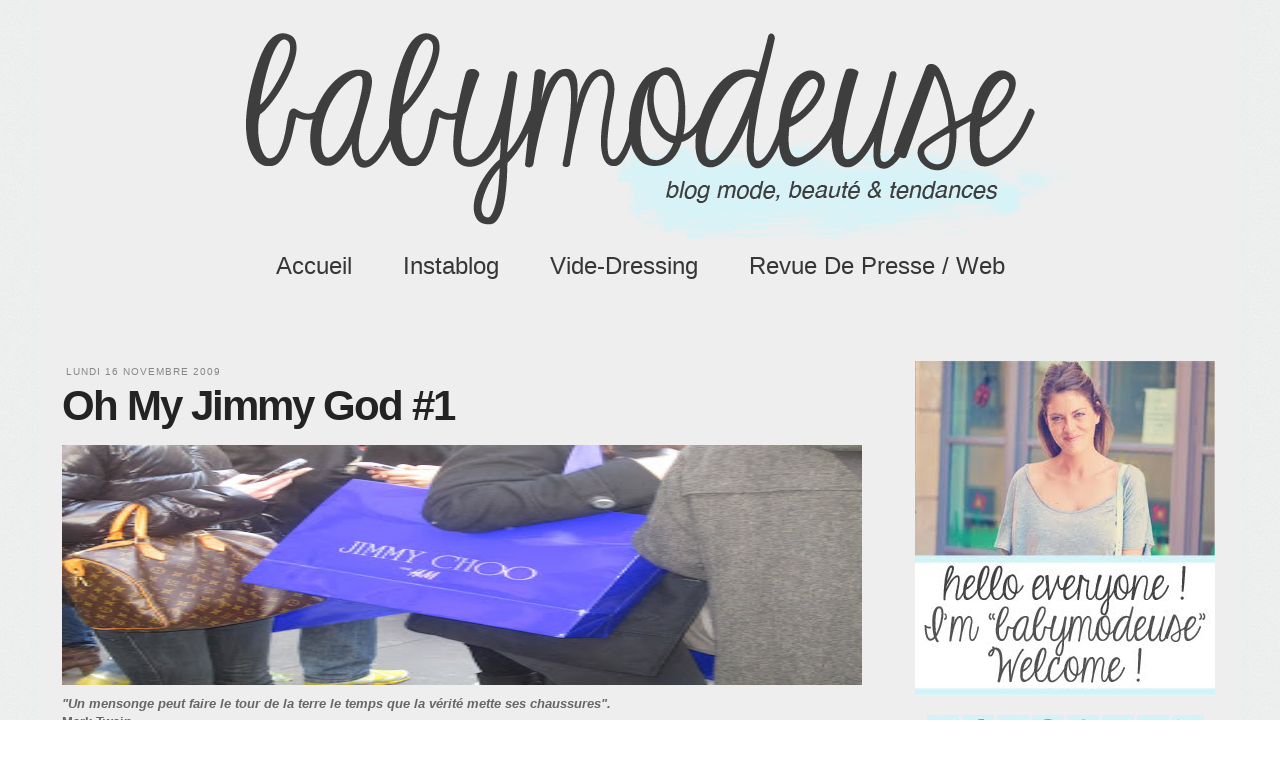

--- FILE ---
content_type: text/html; charset=UTF-8
request_url: http://www.babymodeuse.com/2009/11/oh-my-jimmy-god-1.html
body_size: 25444
content:
<!DOCTYPE html>
<html class='v2' dir='ltr' xmlns='http://www.w3.org/1999/xhtml' xmlns:b='http://www.google.com/2005/gml/b' xmlns:data='http://www.google.com/2005/gml/data' xmlns:expr='http://www.google.com/2005/gml/expr'>
<head>
<link href='https://www.blogger.com/static/v1/widgets/335934321-css_bundle_v2.css' rel='stylesheet' type='text/css'/>
<meta content='IE=EmulateIE7' http-equiv='X-UA-Compatible'/>
<meta content='width=1100' name='viewport'/>
<meta content='text/html; charset=UTF-8' http-equiv='Content-Type'/>
<meta content='blogger' name='generator'/>
<link href='http://www.babymodeuse.com/favicon.ico' rel='icon' type='image/x-icon'/>
<link href='http://www.babymodeuse.com/2009/11/oh-my-jimmy-god-1.html' rel='canonical'/>
<link rel="alternate" type="application/atom+xml" title="BabyModeuse - Atom" href="http://www.babymodeuse.com/feeds/posts/default" />
<link rel="alternate" type="application/rss+xml" title="BabyModeuse - RSS" href="http://www.babymodeuse.com/feeds/posts/default?alt=rss" />
<link rel="service.post" type="application/atom+xml" title="BabyModeuse - Atom" href="https://www.blogger.com/feeds/99150387681283461/posts/default" />

<link rel="alternate" type="application/atom+xml" title="BabyModeuse - Atom" href="http://www.babymodeuse.com/feeds/6459672834279875401/comments/default" />
<!--Can't find substitution for tag [blog.ieCssRetrofitLinks]-->
<link href='https://blogger.googleusercontent.com/img/b/R29vZ2xl/AVvXsEiHcbEjKza_jq66H0NvI6MU0vhm4lEf16MmhBwKl0dAYKvyELNNSGKT16g9CC1mx77e9dTMmfekrFkBzKckN-xGAGEcUDVaBWqyRD942PYFDE-EvIVNpWzh4t7JMF1hxTgvi7zwLVDvAEc/s320/IMG_1157.JPG' rel='image_src'/>
<meta content='http://www.babymodeuse.com/2009/11/oh-my-jimmy-god-1.html' property='og:url'/>
<meta content='Oh My Jimmy God #1' property='og:title'/>
<meta content='&quot;Un mensonge peut faire le tour de la terre le temps que la vérité mette ses chaussures&quot;.  Mark Twain Certains (oui &quot;certains&quot; au masculin, ...' property='og:description'/>
<meta content='https://blogger.googleusercontent.com/img/b/R29vZ2xl/AVvXsEiHcbEjKza_jq66H0NvI6MU0vhm4lEf16MmhBwKl0dAYKvyELNNSGKT16g9CC1mx77e9dTMmfekrFkBzKckN-xGAGEcUDVaBWqyRD942PYFDE-EvIVNpWzh4t7JMF1hxTgvi7zwLVDvAEc/w1200-h630-p-k-no-nu/IMG_1157.JPG' property='og:image'/>
<title>BabyModeuse: Oh My Jimmy God #1</title>
<style id='page-skin-1' type='text/css'><!--
/*
-----------------------------------------------
Blogger Template Style
Name:     Simple
Designer: Josh Peterson
URL:      www.noaesthetic.com
Custo par: Princesse Guerrière
URL: www.princesse-guerriere.com
----------------------------------------------- */
/* Variable definitions
====================
<Variable name="keycolor" description="Main Color" type="color" default="#66bbdd"/>
<Group description="Page Text" selector="body">
<Variable name="body.font" description="Font" type="font"
default="normal normal 12px Arial, Tahoma, Helvetica, FreeSans, sans-serif"/>
<Variable name="body.text.color" description="Text Color" type="color" default="#222222"/>
</Group>
<Group description="Backgrounds" selector=".body-fauxcolumns-outer">
<Variable name="body.background.color" description="Outer Background" type="color" default="#66bbdd"/>
<Variable name="content.background.color" description="Main Background" type="color" default="#ffffff"/>
<Variable name="header.background.color" description="Header Background" type="color" default="transparent"/>
</Group>
<Group description="Links" selector=".main-outer">
<Variable name="link.color" description="Link Color" type="color" default="#2288bb"/>
<Variable name="link.visited.color" description="Visited Color" type="color" default="#888888"/>
<Variable name="link.hover.color" description="Hover Color" type="color" default="#33aaff"/>
</Group>
<Group description="Blog Title" selector=".header h1">
<Variable name="header.font" description="Font" type="font"
default="normal normal 60px Arial, Tahoma, Helvetica, FreeSans, sans-serif"/>
<Variable name="header.text.color" description="Title Color" type="color" default="#3399bb" />
</Group>
<Group description="Blog Description" selector=".header .description">
<Variable name="description.text.color" description="Description Color" type="color"
default="#777777" />
</Group>
<Group description="Tabs Text" selector=".tabs-inner .widget li a">
<Variable name="tabs.font" description="Font" type="font"
default="normal normal 14px Arial, Tahoma, Helvetica, FreeSans, sans-serif"/>
<Variable name="tabs.text.color" description="Text Color" type="color" default="#999999"/>
<Variable name="tabs.selected.text.color" description="Selected Color" type="color" default="#000000"/>
</Group>
<Group description="Tabs Background" selector=".tabs-outer .PageList">
<Variable name="tabs.background.color" description="Background Color" type="color" default="#f5f5f5"/>
<Variable name="tabs.selected.background.color" description="Selected Color" type="color" default="#eeeeee"/>
</Group>
<Group description="Post Title" selector="h3.post-title, .comments h4">
<Variable name="post.title.font" description="Font" type="font"
default="normal normal 22px Arial, Tahoma, Helvetica, FreeSans, sans-serif"/>
</Group>
<Group description="Date Header" selector=".date-header">
<Variable name="date.header.color" description="Text Color" type="color"
default="#666666"/>
<Variable name="date.header.background.color" description="Background Color" type="color"
default="transparent"/>
</Group>
<Group description="Post Footer" selector=".post-footer">
<Variable name="post.footer.text.color" description="Text Color" type="color" default="#666666"/>
<Variable name="post.footer.background.color" description="Background Color" type="color"
default="#f9f9f9"/>
<Variable name="post.footer.border.color" description="Shadow Color" type="color" default="#eeeeee"/>
</Group>
<Group description="Gadgets" selector="h2">
<Variable name="widget.title.font" description="Title Font" type="font"
default="normal bold 11px Arial, Tahoma, Helvetica, FreeSans, sans-serif"/>
<Variable name="widget.title.text.color" description="Title Color" type="color" default="#000000"/>
<Variable name="widget.alternate.text.color" description="Alternate Color" type="color" default="#999999"/>
</Group>
<Group description="Images" selector=".main-inner">
<Variable name="image.background.color" description="Background Color" type="color" default="#ffffff"/>
<Variable name="image.border.color" description="Border Color" type="color" default="#eeeeee"/>
<Variable name="image.text.color" description="Caption Text Color" type="color" default="#666666"/>
</Group>
<Group description="Accents" selector=".content-inner">
<Variable name="body.rule.color" description="Separator Line Color" type="color" default="#eeeeee"/>
<Variable name="tabs.border.color" description="Tabs Border Color" type="color" default="transparent"/>
</Group>
<Variable name="body.background" description="Body Background" type="background"
color="#ffffff" default="$(color) none repeat scroll top left"/>
<Variable name="body.background.override" description="Body Background Override" type="string" default=""/>
<Variable name="body.background.gradient.cap" description="Body Gradient Cap" type="url"
default="url(//www.blogblog.com/1kt/simple/gradients_light.png)"/>
<Variable name="body.background.gradient.tile" description="Body Gradient Tile" type="url"
default="url(//www.blogblog.com/1kt/simple/body_gradient_tile_light.png)"/>
<Variable name="content.background.color.selector" description="Content Background Color Selector" type="string" default=".content-inner"/>
<Variable name="content.padding" description="Content Padding" type="length" default="10px"/>
<Variable name="content.padding.horizontal" description="Content Horizontal Padding" type="length" default="10px"/>
<Variable name="content.shadow.spread" description="Content Shadow Spread" type="length" default="40px"/>
<Variable name="content.shadow.spread.webkit" description="Content Shadow Spread (WebKit)" type="length" default="5px"/>
<Variable name="content.shadow.spread.ie" description="Content Shadow Spread (IE)" type="length" default="10px"/>
<Variable name="main.border.width" description="Main Border Width" type="length" default="0"/>
<Variable name="header.background.gradient" description="Header Gradient" type="url" default="none"/>
<Variable name="header.shadow.offset.left" description="Header Shadow Offset Left" type="length" default="-1px"/>
<Variable name="header.shadow.offset.top" description="Header Shadow Offset Top" type="length" default="-1px"/>
<Variable name="header.shadow.spread" description="Header Shadow Spread" type="length" default="1px"/>
<Variable name="header.padding" description="Header Padding" type="length" default="30px"/>
<Variable name="header.border.size" description="Header Border Size" type="length" default="1px"/>
<Variable name="header.bottom.border.size" description="Header Bottom Border Size" type="length" default="1px"/>
<Variable name="header.border.horizontalsize" description="Header Horizontal Border Size" type="length" default="0"/>
<Variable name="description.text.size" description="Description Text Size" type="string" default="140%"/>
<Variable name="tabs.margin.top" description="Tabs Margin Top" type="length" default="0" />
<Variable name="tabs.margin.side" description="Tabs Side Margin" type="length" default="30px" />
<Variable name="tabs.background.gradient" description="Tabs Background Gradient" type="url"
default="url(//www.blogblog.com/1kt/simple/gradients_light.png)"/>
<Variable name="tabs.border.width" description="Tabs Border Width" type="length" default="1px"/>
<Variable name="tabs.bevel.border.width" description="Tabs Bevel Border Width" type="length" default="1px"/>
<Variable name="date.header.padding" description="Date Header Padding" type="string" default="inherit"/>
<Variable name="date.header.letterspacing" description="Date Header Letter Spacing" type="string" default="inherit"/>
<Variable name="date.header.margin" description="Date Header Margin" type="string" default="inherit"/>
<Variable name="post.margin.bottom" description="Post Bottom Margin" type="length" default="25px"/>
<Variable name="image.border.small.size" description="Image Border Small Size" type="length" default="2px"/>
<Variable name="image.border.large.size" description="Image Border Large Size" type="length" default="5px"/>
<Variable name="page.width.selector" description="Page Width Selector" type="string" default=".region-inner"/>
<Variable name="page.width" description="Page Width" type="string" default="auto"/>
<Variable name="main.section.margin" description="Main Section Margin" type="length" default="15px"/>
<Variable name="main.padding" description="Main Padding" type="length" default="15px"/>
<Variable name="main.padding.top" description="Main Padding Top" type="length" default="30px"/>
<Variable name="main.padding.bottom" description="Main Padding Bottom" type="length" default="30px"/>
<Variable name="paging.background"
color="#ffffff"
description="Background of blog paging area" type="background"
default="transparent none no-repeat scroll top center"/>
<Variable name="footer.bevel" description="Bevel border length of footer" type="length" default="0"/>
<Variable name="mobile.background.overlay" description="Mobile Background Overlay" type="string"
default="transparent none repeat scroll top left"/>
<Variable name="mobile.background.size" description="Mobile Background Size" type="string" default="auto"/>
<Variable name="mobile.button.color" description="Mobile Button Color" type="color" default="#ffffff" />
<Variable name="startSide" description="Side where text starts in blog language" type="automatic" default="left"/>
<Variable name="endSide" description="Side where text ends in blog language" type="automatic" default="right"/>
*/
/* Content
----------------------------------------------- */
body {
font: normal normal 12px Arial, Tahoma, Helvetica, FreeSans, sans-serif;
color: #666666;
background: #ffffff url(http://2.bp.blogspot.com/-FnZ9VJagFFo/USIGJ12m5xI/AAAAAAAAJ30/eNqR69nyVDo/s0/grisjojo.png) repeat scroll top left;
padding: 0 0 0 0;
}
html body .region-inner {
min-width: 0;
max-width: 100%;
width: auto;
}
a:link {
text-decoration:none;
color: #2288bb;
}
a:visited {
text-decoration:none;
color: #888888;
}
a:hover {
text-decoration:underline;
color: #33aaff;
}
.body-fauxcolumn-outer .fauxcolumn-inner {
background: transparent none repeat scroll top left;
_background-image: none;
}
.body-fauxcolumn-outer .cap-top {
position: absolute;
z-index: 1;
height: 400px;
width: 100%;
background: #ffffff url(http://2.bp.blogspot.com/-FnZ9VJagFFo/USIGJ12m5xI/AAAAAAAAJ30/eNqR69nyVDo/s0/grisjojo.png) repeat scroll top left;
}
.body-fauxcolumn-outer .cap-top .cap-left {
width: 100%;
background: transparent none repeat-x scroll top left;
_background-image: none;
}
.content-outer {
-moz-box-shadow: 0 0 0 rgba(0, 0, 0, .15);
-webkit-box-shadow: 0 0 0 rgba(0, 0, 0, .15);
-goog-ms-box-shadow: 0 0 0 #333333;
box-shadow: 0 0 0 rgba(0, 0, 0, .15);
margin-bottom: 1px;
}
.content-inner {
padding: 10px 40px;
}
.content-inner {
background-color: #ffffff;
}
/* Header
----------------------------------------------- */
.header-outer {
background: transparent none repeat-x scroll 0 -400px;
_background-image: none;
}
.Header h1 {
font: normal normal 40px 'Trebuchet MS',Trebuchet,Verdana,sans-serif;
color: #000000;
text-shadow: 0 0 0 rgba(0, 0, 0, .2);
}
.Header h1 a {
color: #000000;
}
.Header .description {
font-size: 18px;
color: #000000;
}
.header-inner .Header .titlewrapper {
padding: 22px 0;
}
.header-inner .Header .descriptionwrapper {
padding: 0 0;
}
/* Tabs
----------------------------------------------- */
.tabs-inner .section:first-child {
border-top: 0 solid #dddddd;
}
.tabs-inner .section:first-child ul {
margin-top: -1px;
border-top: 1px solid #dddddd;
border-left: 1px solid #dddddd;
border-right: 1px solid #dddddd;
}
.tabs-inner .widget ul {
background: transparent none repeat-x scroll 0 -800px;
_background-image: none;
border-bottom: 1px solid #dddddd;
margin-top: 0;
margin-left: -30px;
margin-right: -30px;
}
.tabs-inner .widget li a {
display: inline-block;
padding: .6em 1em;
font: normal normal 12px Arial, Tahoma, Helvetica, FreeSans, sans-serif;
color: #000000;
border-left: 1px solid #ffffff;
border-right: 1px solid #dddddd;
}
.tabs-inner .widget li:first-child a {
border-left: none;
}
.tabs-inner .widget li.selected a, .tabs-inner .widget li a:hover {
color: #000000;
background-color: #eeeeee;
text-decoration: none;
}
/* Columns
----------------------------------------------- */
.main-outer {
border-top: 0 solid transparent;
}
.fauxcolumn-left-outer .fauxcolumn-inner {
border-right: 1px solid transparent;
}
.fauxcolumn-right-outer .fauxcolumn-inner {
border-left: 1px solid transparent;
}
/* Headings
----------------------------------------------- */
h2 {
margin: 0 0 1em 0;
font: normal bold 11px 'Trebuchet MS',Trebuchet,Verdana,sans-serif;
color: #000000;
text-transform: uppercase;
}
/* Widgets
----------------------------------------------- */
.widget .zippy {
color: #999999;
text-shadow: 2px 2px 1px rgba(0, 0, 0, .1);
}
.widget .popular-posts ul {
list-style: none;
}
/* Posts
----------------------------------------------- */
.date-header span {
background-color: #bbbbbb;
color: #ffffff;
padding: 0.4em;
letter-spacing: 3px;
margin: inherit;
}
.main-inner {
padding-top: 35px;
padding-bottom: 65px;
}
.main-inner .column-center-inner {
padding: 0 0;
}
.main-inner .column-center-inner .section {
margin: 0 1em;
}
.post {
margin: 0 0 45px 0;
}
h3.post-title, .comments h4 {
font: normal bold 42px Georgia, Utopia, 'Palatino Linotype', Palatino, serif;
margin: .75em 0 0;
}
.post-body {
font-size: 110%;
line-height: 1.4;
position: relative;
}
.post-body img, .post-body .tr-caption-container, .Profile img, .Image img,
.BlogList .item-thumbnail img {
padding: 2px;
background: #ffffff;
border: 1px solid #eeeeee;
-moz-box-shadow: 1px 1px 5px rgba(0, 0, 0, .1);
-webkit-box-shadow: 1px 1px 5px rgba(0, 0, 0, .1);
box-shadow: 1px 1px 5px rgba(0, 0, 0, .1);
}
.post-body img, .post-body .tr-caption-container {
padding: 5px;
}
.post-body .tr-caption-container {
color: #666666;
}
.post-body .tr-caption-container img {
padding: 0;
background: transparent;
border: none;
-moz-box-shadow: 0 0 0 rgba(0, 0, 0, .1);
-webkit-box-shadow: 0 0 0 rgba(0, 0, 0, .1);
box-shadow: 0 0 0 rgba(0, 0, 0, .1);
}
.post-header {
margin: 0 0 1.5em;
line-height: 1.6;
font-size: 90%;
}
.post-footer {
margin: 20px -2px 0;
padding: 5px 10px;
color: #666666;
background-color: #eeeeee;
border-bottom: 1px solid #eeeeee;
line-height: 1.6;
font-size: 90%;
}
#comments .comment-author {
padding-top: 1.5em;
border-top: 1px solid transparent;
background-position: 0 1.5em;
}
#comments .comment-author:first-child {
padding-top: 0;
border-top: none;
}
.avatar-image-container {
margin: .2em 0 0;
}
#comments .avatar-image-container img {
border: 1px solid #eeeeee;
}
/* Comments
----------------------------------------------- */
.comments .comments-content .icon.blog-author {
background-repeat: no-repeat;
background-image: url([data-uri]);
}
.comments .comments-content .loadmore a {
border-top: 1px solid #999999;
border-bottom: 1px solid #999999;
}
.comments .comment-thread.inline-thread {
background-color: #eeeeee;
}
.comments .continue {
border-top: 2px solid #999999;
}
/* Accents
---------------------------------------------- */
.section-columns td.columns-cell {
border-left: 1px solid transparent;
}
.blog-pager {
background: transparent url(//www.blogblog.com/1kt/simple/paging_dot.png) repeat-x scroll top center;
}
.blog-pager-older-link, .home-link,
.blog-pager-newer-link {
background-color: #ffffff;
padding: 5px;
}
.footer-outer {
border-top: 1px dashed #bbbbbb;
}
/* Mobile
----------------------------------------------- */
body.mobile  {
background-size: auto;
}
.mobile .body-fauxcolumn-outer {
background: transparent none repeat scroll top left;
}
.mobile .body-fauxcolumn-outer .cap-top {
background-size: 100% auto;
}
.mobile .content-outer {
-webkit-box-shadow: 0 0 3px rgba(0, 0, 0, .15);
box-shadow: 0 0 3px rgba(0, 0, 0, .15);
padding: 0 0;
}
body.mobile .AdSense {
margin: 0 -0;
}
.mobile .tabs-inner .widget ul {
margin-left: 0;
margin-right: 0;
}
.mobile .post {
margin: 0;
}
.mobile .main-inner .column-center-inner .section {
margin: 0;
}
.mobile .date-header span {
padding: 0.1em 10px;
margin: 0 -10px;
}
.mobile h3.post-title {
margin: 0;
}
.mobile .blog-pager {
background: transparent none no-repeat scroll top center;
}
.mobile .footer-outer {
border-top: none;
}
.mobile .main-inner, .mobile .footer-inner {
background-color: #ffffff;
}
.mobile-index-contents {
color: #666666;
}
.mobile-link-button {
background-color: #2288bb;
}
.mobile-link-button a:link, .mobile-link-button a:visited {
color: #ffffff;
}
.mobile .tabs-inner .section:first-child {
border-top: none;
}
.mobile .tabs-inner .PageList .widget-content {
background-color: #eeeeee;
color: #000000;
border-top: 1px solid #dddddd;
border-bottom: 1px solid #dddddd;
}
.mobile .tabs-inner .PageList .widget-content .pagelist-arrow {
border-left: 1px solid #dddddd;
}
/**Princesse Guerrière**/
@font-face {
font-family: 'kg';
src: url('http://dl.dropbox.com/u/23922060/_clientes/_fonts/kgeyeswideopen-webfont.eot');
src: url('kgeyeswideopen-webfont.eot?#iefix') format('embedded-opentype'),
url('http://dl.dropbox.com/u/23922060/_clientes/_fonts/kgeyeswideopen-webfont.woff') format('woff'),
url('http://dl.dropbox.com/u/23922060/_clientes/_fonts/kgeyeswideopen-webfont.ttf') format('truetype'),
url('http://dl.dropbox.com/u/23922060/_clientes/_fonts/kgeyeswideopen-webfont.svg#kg_eyes_wide_openregular') format('svg');
font-weight: normal;
font-style: normal;
}
/*body {background-color: #fafafa;}
.content {background-color: #fafafa;}*/
a:link {color: #333333; font-weight: bold; font-family: helvetica, arial;}
a:visited {color: #333333;}
a:hover {color: #cccccc;}
.signature {width: 120px; height: auto;}
.PageList {text-align:center !important; border: none;}
.PageList li {display:inline !important; float:none !important;border: none;}
.tabs-inner .section:first-child ul {border: none; background-color: transparent; margin-bottom: 35px;}
.tabs-inner .widget li.selected a {background-color: transparent; color: #363636; font-weight: bold;}
.tabs-inner .widget li.selected a:hover {background-color: transparent; color: #363636; }
.tabs-inner .widget li a:hover {background-color: transparent; color: #878787;}
.tabs-inner .widget ul {border: none; background: none;}
.tabs-inner .widget li a {border: none; font-family: kg, helvetica, arial; font-size: 24px; color: #363636;  letter-spacing: 0px;text-transform: Capitalize;}
.tabs-inner .section:first-child {border: none;}
blockquote {min-height: 120px;font-family: 'kg', courier, arial; text-align: center; font-size: 24px;color: #878787;margin: 15px 0px; background-image: url(http://3.bp.blogspot.com/-evIKMSwo9qQ/USuXQmf7AbI/AAAAAAAAJ_I/pyK1kWjG7A8/s320/blockquote3.png); background-repeat: no-repeat;background-position: 50% 100%;}
.main-inner .column-center-inner, .main-inner .column-left-inner, .main-inner .column-right-inner {padding: 0px;}
.column-center-outer {background-color: #eeeeee;}
.post-body img, .post-body .tr-caption-container, .Profile img, .Image img, .BlogList .item-thumbnail img {
background-color: #eeeeee; border: none; box-shadow: none; padding: 0px;}
.content-inner{padding: 0px; background-color: #eeeeee;}
.content-outer {background-color: #eeeeee !important;}
.column-center-inner {background-color: #eeeeee;}
.date-posts{background-color: #eeeeee; width: 800px; padding: 10px; margin-bottom: 30px;}
.post-outer {padding-bottom: 0px; margin-bottom: 0px;background-color: #eeeeee;}
.post-body img, .post-body .tr-caption-container {min-width: 800px; height: auto; border: none; box-shadow: none;padding: 0px;}
.post-body{text-align: justify !important; width: 800px;}
.post h3 { color: #232323;  letter-spacing: -2px; }
.post h3 a {color: #232323;font-family: kg, helvetica, arial !important;}
.post h3 a:hover {text-align: center; color: #878787;}
.post-header {margin: 0px !important;}
h3.post-title, .comments h4 {margin: 0px 0px 15px 0px;color: #232323;font-family: kg, helvetica, arial !important;}
.date-header span {background-color: transparent; color: #878787; font-family: helvetica, arial; font-weight: lighter;font-size: 10px; letter-spacing: 1px;}
.date-header{margin: 0px 0px -5px 5px; padding: 0px;}
.post-footer{background-color: #eeeeee; margin-bottom: -45px;}
.post-footer-line{padding: 3px 0px;}
.blog-pager {background-image: none; }
.blog-pager-older-link, .home-link, .blog-pager-newer-link {background-color: transparent;}
.sidebar .widget {background-color: #eeeeee;  margin-bottom: -15px; }
.sidebar .widget-content{width: 300px;}
.sidebar {text-align: justify; margin-top: -4px;}
.sidebar h2{text-align: center; border: none; font-family: "kg"; font-size: 30px; color: #878787; text-transform: none; margin-bottom: 10px;}
.BlogArchive #ArchiveList ul li{text-align: center;}
.navbar {display: none !important;}
.creditPG {text-align: center; font-weight: bold; padding-bottom: 100px;}
--></style>
<style id='template-skin-1' type='text/css'><!--
body {
min-width: 1200px;
}
.content-outer, .content-fauxcolumn-outer, .region-inner {
min-width: 1200px;
max-width: 1200px;
_width: 1200px;
}
.main-inner .columns {
padding-left: 0px;
padding-right: 340px;
}
.main-inner .fauxcolumn-center-outer {
left: 0px;
right: 340px;
/* IE6 does not respect left and right together */
_width: expression(this.parentNode.offsetWidth -
parseInt("0px") -
parseInt("340px") + 'px');
}
.main-inner .fauxcolumn-left-outer {
width: 0px;
}
.main-inner .fauxcolumn-right-outer {
width: 340px;
}
.main-inner .column-left-outer {
width: 0px;
right: 100%;
margin-left: -0px;
}
.main-inner .column-right-outer {
width: 340px;
margin-right: -340px;
}
#layout {
min-width: 0;
}
#layout .content-outer {
min-width: 0;
width: 800px;
}
#layout .region-inner {
min-width: 0;
width: auto;
}
--></style>
<link href='https://www.blogger.com/dyn-css/authorization.css?targetBlogID=99150387681283461&amp;zx=93a17110-b97f-4c9d-9c8b-d8e1acc8ad3c' media='none' onload='if(media!=&#39;all&#39;)media=&#39;all&#39;' rel='stylesheet'/><noscript><link href='https://www.blogger.com/dyn-css/authorization.css?targetBlogID=99150387681283461&amp;zx=93a17110-b97f-4c9d-9c8b-d8e1acc8ad3c' rel='stylesheet'/></noscript>
<meta name='google-adsense-platform-account' content='ca-host-pub-1556223355139109'/>
<meta name='google-adsense-platform-domain' content='blogspot.com'/>

</head>
<body class='loading'>
<div class='navbar no-items section' id='navbar'>
</div>
<div class='body-fauxcolumns'>
<div class='fauxcolumn-outer body-fauxcolumn-outer'>
<div class='cap-top'>
<div class='cap-left'></div>
<div class='cap-right'></div>
</div>
<div class='fauxborder-left'>
<div class='fauxborder-right'></div>
<div class='fauxcolumn-inner'>
</div>
</div>
<div class='cap-bottom'>
<div class='cap-left'></div>
<div class='cap-right'></div>
</div>
</div>
</div>
<div class='content'>
<div class='content-fauxcolumns'>
<div class='fauxcolumn-outer content-fauxcolumn-outer'>
<div class='cap-top'>
<div class='cap-left'></div>
<div class='cap-right'></div>
</div>
<div class='fauxborder-left'>
<div class='fauxborder-right'></div>
<div class='fauxcolumn-inner'>
</div>
</div>
<div class='cap-bottom'>
<div class='cap-left'></div>
<div class='cap-right'></div>
</div>
</div>
</div>
<div class='content-outer'>
<div class='content-cap-top cap-top'>
<div class='cap-left'></div>
<div class='cap-right'></div>
</div>
<div class='fauxborder-left content-fauxborder-left'>
<div class='fauxborder-right content-fauxborder-right'></div>
<div class='content-inner'>
<header>
<div class='header-outer'>
<div class='header-cap-top cap-top'>
<div class='cap-left'></div>
<div class='cap-right'></div>
</div>
<div class='fauxborder-left header-fauxborder-left'>
<div class='fauxborder-right header-fauxborder-right'></div>
<div class='region-inner header-inner'>
<div class='header section' id='header'><div class='widget Header' data-version='1' id='Header1'>
<div id='header-inner'>
<a href='http://www.babymodeuse.com/' style='display: block'>
<img alt='BabyModeuse' height='239px; ' id='Header1_headerimg' src='https://blogger.googleusercontent.com/img/b/R29vZ2xl/AVvXsEhls-zYS370_I9yxaaupw65XxWEsKDYkfY_d86aFh3kXftE-9tFr-RvSv2bMhzkBYzAoHzMrlAk0wN_LliHb1foQqxHoOwQ0foHb7gYUdfyhxWeoCQZd7W8D76Ghf2lXgmjnKx8aMPE2m7t/s1600/banniere.png' style='display: block' width='1200px; '/>
</a>
</div>
</div></div>
</div>
</div>
<div class='header-cap-bottom cap-bottom'>
<div class='cap-left'></div>
<div class='cap-right'></div>
</div>
</div>
</header>
<div class='tabs-outer'>
<div class='tabs-cap-top cap-top'>
<div class='cap-left'></div>
<div class='cap-right'></div>
</div>
<div class='fauxborder-left tabs-fauxborder-left'>
<div class='fauxborder-right tabs-fauxborder-right'></div>
<div class='region-inner tabs-inner'>
<div class='tabs section' id='crosscol'><div class='widget PageList' data-version='1' id='PageList1'>
<h2>Pages</h2>
<div class='widget-content'>
<ul>
<li>
<a href='http://www.babymodeuse.com/'>Accueil</a>
</li>
<li>
<a href='http://www.babymodeuse.com/p/instablog.html'>Instablog</a>
</li>
<li>
<a href='http://www.babymodeuse.com/p/baby-vide-dressing.html'>Vide-Dressing </a>
</li>
<li>
<a href='http://www.babymodeuse.com/p/revue-de-presse.html'>Revue de Presse / Web</a>
</li>
</ul>
<div class='clear'></div>
</div>
</div></div>
<div class='tabs section' id='crosscol-overflow'><div class='widget HTML' data-version='1' id='HTML6'>
<div class='widget-content'>
<script type="text/javascript">
sas_tmstp=Math.round(Math.random()*10000000000);sas_masterflag=1;
function SmartAdServer(sas_pageid,sas_formatid,sas_target) {
 if (sas_masterflag==1) {sas_masterflag=0;sas_master='M';} else {sas_master='S';};
 document.write('<scr'+'ipt src="http://www4.smartadserver.com/call/pubj/' + sas_pageid + '/' + sas_formatid + '/' + sas_master + '/' + sas_tmstp + '/' + escape(sas_target) + '?"></scr'+'ipt>');
}
</script>

<div style="text-align: center">
<script type="text/javascript">
sas_pageid='41859/283403';	// Page : Babymodeuse/rg
sas_formatid=16163;		// Format : Gigaban 990x110
sas_target='';			// Ciblage
SmartAdServer(sas_pageid,sas_formatid,sas_target);
</script>
<noscript>
<a href="http://www4.smartadserver.com/call/pubjumpi/41859/283403/16163/S/[timestamp]/?" target="_blank">
<img src="http://www4.smartadserver.com/call/pubi/41859/283403/16163/S/[timestamp]/?" border="0" alt="" /></a>
</noscript></div>
</div>
<div class='clear'></div>
</div></div>
</div>
</div>
<div class='tabs-cap-bottom cap-bottom'>
<div class='cap-left'></div>
<div class='cap-right'></div>
</div>
</div>
<div class='main-outer'>
<div class='main-cap-top cap-top'>
<div class='cap-left'></div>
<div class='cap-right'></div>
</div>
<div class='fauxborder-left main-fauxborder-left'>
<div class='fauxborder-right main-fauxborder-right'></div>
<div class='region-inner main-inner'>
<div class='columns fauxcolumns'>
<div class='fauxcolumn-outer fauxcolumn-center-outer'>
<div class='cap-top'>
<div class='cap-left'></div>
<div class='cap-right'></div>
</div>
<div class='fauxborder-left'>
<div class='fauxborder-right'></div>
<div class='fauxcolumn-inner'>
</div>
</div>
<div class='cap-bottom'>
<div class='cap-left'></div>
<div class='cap-right'></div>
</div>
</div>
<div class='fauxcolumn-outer fauxcolumn-left-outer'>
<div class='cap-top'>
<div class='cap-left'></div>
<div class='cap-right'></div>
</div>
<div class='fauxborder-left'>
<div class='fauxborder-right'></div>
<div class='fauxcolumn-inner'>
</div>
</div>
<div class='cap-bottom'>
<div class='cap-left'></div>
<div class='cap-right'></div>
</div>
</div>
<div class='fauxcolumn-outer fauxcolumn-right-outer'>
<div class='cap-top'>
<div class='cap-left'></div>
<div class='cap-right'></div>
</div>
<div class='fauxborder-left'>
<div class='fauxborder-right'></div>
<div class='fauxcolumn-inner'>
</div>
</div>
<div class='cap-bottom'>
<div class='cap-left'></div>
<div class='cap-right'></div>
</div>
</div>
<!-- corrects IE6 width calculation -->
<div class='columns-inner'>
<div class='column-center-outer'>
<div class='column-center-inner'>
<div class='main section' id='main'><div class='widget Blog' data-version='1' id='Blog1'>
<div class='blog-posts hfeed'>

          <div class="date-outer">
        
<h2 class='date-header'><span>lundi 16 novembre 2009</span></h2>

          <div class="date-posts">
        
<div class='post-outer'>
<div class='post hentry' itemprop='blogPost' itemscope='itemscope' itemtype='http://schema.org/BlogPosting'>
<meta content='https://blogger.googleusercontent.com/img/b/R29vZ2xl/AVvXsEiHcbEjKza_jq66H0NvI6MU0vhm4lEf16MmhBwKl0dAYKvyELNNSGKT16g9CC1mx77e9dTMmfekrFkBzKckN-xGAGEcUDVaBWqyRD942PYFDE-EvIVNpWzh4t7JMF1hxTgvi7zwLVDvAEc/s320/IMG_1157.JPG' itemprop='image_url'/>
<meta content='99150387681283461' itemprop='blogId'/>
<meta content='6459672834279875401' itemprop='postId'/>
<a name='6459672834279875401'></a>
<h3 class='post-title entry-title' itemprop='name'>
Oh My Jimmy God #1
</h3>
<div class='post-header'>
<div class='post-header-line-1'></div>
</div>
<div class='post-body entry-content' id='post-body-6459672834279875401' itemprop='description articleBody'>
<a href="https://blogger.googleusercontent.com/img/b/R29vZ2xl/AVvXsEiHcbEjKza_jq66H0NvI6MU0vhm4lEf16MmhBwKl0dAYKvyELNNSGKT16g9CC1mx77e9dTMmfekrFkBzKckN-xGAGEcUDVaBWqyRD942PYFDE-EvIVNpWzh4t7JMF1hxTgvi7zwLVDvAEc/s1600-h/IMG_1157.JPG" onblur="try {parent.deselectBloggerImageGracefully();} catch(e) {}"><img alt="" border="0" id="BLOGGER_PHOTO_ID_5404362342372580482" src="https://blogger.googleusercontent.com/img/b/R29vZ2xl/AVvXsEiHcbEjKza_jq66H0NvI6MU0vhm4lEf16MmhBwKl0dAYKvyELNNSGKT16g9CC1mx77e9dTMmfekrFkBzKckN-xGAGEcUDVaBWqyRD942PYFDE-EvIVNpWzh4t7JMF1hxTgvi7zwLVDvAEc/s320/IMG_1157.JPG" style="FLOAT: right; MARGIN: 0px 0px 10px 10px; WIDTH: 320px; CURSOR: hand; HEIGHT: 240px" /></a><span class="Apple-style-span" style="FONT-WEIGHT: bold"><span class="Apple-style-span" style="FONT-STYLE: italic">"Un mensonge peut faire le tour de la terre le temps que la vérité mette ses chaussures".</span></span> <div><span class="Apple-style-span" style="FONT-WEIGHT: bold">Mark Twain</span></div><div></div><div><br />Certains (oui "certains" au masculin, parce que la fréquentation du sujet de ce billet a bien été mixte, à mon grand désarroi) ont passé la nuit devant la vitrine dès 3h20, thermos de café brûlant en guise de chauffage central. </div><div></div><div></div><div></div><div><br />Certains sont venus de Metz, de Nice <strike>cagoles en force</strike> pour se poster pile poil à l'heure d'ouverture face au Graal de la chaussure griffée low cost. </div><div></div><div></div><div></div><div><br />Certains ont préféré la jouer classique, frimer sur Twitter la veille et arriver en fanfare une petite heure en avance (dès 8h tout de même, et un samedi), pour une possible entrée vers 10h30 (soit 2h30 après, tout de même).<br /></div><div></div><div></div><div></div><div></div><div><img alt="" border="0" id="BLOGGER_PHOTO_ID_5403542300289615490" src="https://blogger.googleusercontent.com/img/b/R29vZ2xl/AVvXsEhsp7wx_ehwQqtY6ou4PyClDrOcIdHctPPc53wkgFhMdoa2q-ZsSkQhZePQo_3Gi_90lWp5KQeH12-uj2UG7Eq3AsPgExDuZhMDxmtCbMfe_tz4lMeUp1lksLh1cn7k78Yze9k1nqFm_Ts/s400/TWITTER+JIMMY+CHOO.png" style="DISPLAY: block; MARGIN: 0px auto 10px; WIDTH: 400px; HEIGHT: 317px; TEXT-ALIGN: center" /></div><div style="TEXT-ALIGN: center"></div><div></div><div></div><div><br />Personnellement, je n'avais pas prévu tout ce grabuge (ni la fucking manif' anti-suicides en entreprise profitant de l'événement pour insulter les fashionistas et tos et beugler leurs revendications anti-consuméristes). J'avais donc opté pour un réveil vers 9h, descente Blanche-Trinité-Haussmann 10h... Et pour la queue devant le "Lafayette Gourmet" 10h15. </div><div></div><div></div><div></div><div><br />Oui je parle bien du magasin de mets précieux le plus cher à mes yeux, celui situé environ 150m derrière le H&amp;M principal. </div><div></div><div></div><div></div><div><br />Remarquez j'ai eu le choix. Puisqu'il y avait en réalité 3 files d'attente différentes. Toutes aussi longues. Toutes aussi <span class="Apple-style-span" style="FONT-STYLE: italic">boring</span>.</div><div><br /></div><div><div style="TEXT-ALIGN: center"><img alt="" border="0" id="BLOGGER_PHOTO_ID_5404357465899516562" src="https://blogger.googleusercontent.com/img/b/R29vZ2xl/AVvXsEi0rPD6P8VNqLwJhcF5au-STP_W95I3L3tEqKMdpXDEr_4_5x1VVepU-ogROCMeJo77O4ub52zsyi69_6uDpXsbKtjXgk08QnZVRVEefspYIZK5avScCsQJGbQQDEUYSihCicbTpF2uzsQ/s400/IMG_1149.JPG" style="DISPLAY: block; MARGIN: 0px auto 10px; WIDTH: 400px; CURSOR: pointer; HEIGHT: 300px; TEXT-ALIGN: center" /></div><div style="TEXT-ALIGN: center"><img alt="" border="0" id="BLOGGER_PHOTO_ID_5404357459287689410" src="https://blogger.googleusercontent.com/img/b/R29vZ2xl/AVvXsEgg1b2XNoNP1tTv5TnmgD5wjmv5AtcoDfpXCUvQ6I0lVQHpw8rfB-NfG6sCf8cO_xx437J6TVFJkFSr4wsellTI6c2XK8SKEwSGFUyDFhio6CZMpnfVslYQjogeeuIKPhAuv2al6-yyIPQ/s400/IMG_1147.JPG" style="DISPLAY: block; MARGIN: 0px auto 10px; WIDTH: 300px; CURSOR: pointer; HEIGHT: 400px; TEXT-ALIGN: center" /></div><div style="TEXT-ALIGN: center"><img alt="" border="0" id="BLOGGER_PHOTO_ID_5404357454390895682" src="https://blogger.googleusercontent.com/img/b/R29vZ2xl/AVvXsEiI7onAgYdU7Z6tGgdBcBQfvqwzIcRe0LR2fM9SChM6TItyf4ZbyiYOTzNWjqCwqQ6O1lJYfuoi7-wfsnOAfBCmsRextkOgnUqYr1HmXm15DvyE4G_7aDW9x0fbKHFmTHCjdqh6zGuHs60/s400/IMG_1146.JPG" style="DISPLAY: block; MARGIN: 0px auto 10px; WIDTH: 400px; CURSOR: pointer; HEIGHT: 300px; TEXT-ALIGN: center" /></div><div><br />Personnellement, j'ai craqué vers 11h. </div><div></div><div></div><div></div><div><br />Entre les digressions masculines du mec de derrière "missionné" par sa nana pour lui ramener la it-pièce de son coeur (en l'occurrence une paire de sandales plate-formes zébrées d'assez mauvais goût) et les incessantes prononciations douteuse du nom de la marque héroïne du jour "Jimmy TChoo" des blondasses de devant, mon sang n'a fait qu'un tour (et j'ai songé foncer au Printemps tout près pour m'acheter une real paire et faire un beau pied de nez, tout en grillant ma CB à jamais).</div><div></div><div></div><div></div><div></div><div><br />Limite pleuré devant ces <strike>pétasses </strike>nanas (j'inclue Vincent Mc Doom, shooté avec ses "boys" teneurs de sacs) ressortant du temple suédois relooké pour l'occasion, l'immense sac bleu-violet satiné en trophée sous l'épaule.<br /></div><div><div><br /></div><div><span class="Apple-style-span"><img alt="" border="0" id="BLOGGER_PHOTO_ID_5404357473399739682" src="https://blogger.googleusercontent.com/img/b/R29vZ2xl/AVvXsEgoO5Uq2FkcAwLvx_CqhciCVPGfTjvvROIXhVyhVEsyUZoQKkdTRL-5g5Dn6AlYVeYl_8EByNxU72f9eOw1BCOF27r_J-D8Kuea9CKgtZAtdNv9hmNAoeuDb02MGVloQp8ew9Ob1_hKH-U/s400/IMG_1154.JPG" style="DISPLAY: block; MARGIN: 0px auto 10px; WIDTH: 294px; CURSOR: pointer; HEIGHT: 400px; TEXT-ALIGN: center" /></span></div><div><span class="Apple-style-span"><img alt="" border="0" id="BLOGGER_PHOTO_ID_5404360032721172450" src="https://blogger.googleusercontent.com/img/b/R29vZ2xl/AVvXsEjuIjpZMIewaVa2MNttjj_Ex7TzhMZSPOyIf_y4eXLwdF5EDShh7Jd4b9G8uioGG_9KQlaowidYv-PsJ7Q5F4FX_8iTf4llb6xECKynF7cYsZw81vPPW6uW1Os3UA-NNKTUbUDQXs4MY_Q/s400/IMG_1155.JPG" style="DISPLAY: block; MARGIN: 0px auto 10px; WIDTH: 300px; CURSOR: pointer; HEIGHT: 400px; TEXT-ALIGN: center" /></span></div><div><span class="Apple-style-span"><img alt="" border="0" id="BLOGGER_PHOTO_ID_5404360034577212578" src="https://blogger.googleusercontent.com/img/b/R29vZ2xl/AVvXsEjuZeC1I6R0x3MhESNm13Dw27zn6Fz1ZrmYO2_7YNXc9f8Y1XwNqfYlb0ylVQxih9fwgby6ml_BZgIvS7nGicoA3AM4SSIhbtfj4eB3tbalT8g9xjdbKPiumZ7FHWf02Gz6tDrBFQltPro/s400/IMG_1156.JPG" style="DISPLAY: block; MARGIN: 0px auto 10px; WIDTH: 300px; CURSOR: pointer; HEIGHT: 400px; TEXT-ALIGN: center" /></span></div><div><span class="Apple-style-span"><img alt="" border="0" id="BLOGGER_PHOTO_ID_5404360048219597570" src="https://blogger.googleusercontent.com/img/b/R29vZ2xl/AVvXsEj9ZKOFRhELdTdW706yngJBodAslvzmP1KW5n7_kgYNVCH-HwbxRKCCnYEmjJ0tVIqa5xUsXdWlk-xIpM2XJZ0m4WuqqNhZIT0i8wbKqCRdcfPJARnJS29QESoxoA-YMP-_mbZxa_-UIHA/s400/IMG_1161.JPG" style="DISPLAY: block; MARGIN: 0px auto 10px; WIDTH: 306px; CURSOR: pointer; HEIGHT: 400px; TEXT-ALIGN: center" /></span></div><div><span class="Apple-style-span"><img alt="" border="0" id="BLOGGER_PHOTO_ID_5404360055145581858" src="https://blogger.googleusercontent.com/img/b/R29vZ2xl/AVvXsEhjz2-FtqiHaLCk7AQybdW1jBQeZhSeDpEBWfiuLqgL_YcAg1LFJzpDeFunKLhPBZBqnYYaowl0ELakY0khoizRtjz9EiQWvV96kbaiCkJub2kizfzUYRswkNvX8BH_cRU9lkt3fKv16Qo/s400/IMG_1162.JPG" style="DISPLAY: block; MARGIN: 0px auto 10px; WIDTH: 300px; CURSOR: pointer; HEIGHT: 400px; TEXT-ALIGN: center" /></span></div><div><span class="Apple-style-span"><img alt="" border="0" id="BLOGGER_PHOTO_ID_5404360667671270722" src="https://blogger.googleusercontent.com/img/b/R29vZ2xl/AVvXsEhkmE3YzVFGw14PHBLHlr3tloZtcsGo4GmD0H4RBlHoK1ZYfgaSbEG6G5iXXhOe4-Or5UOmSfPETNB1zB2qSM1d24OvW1QjcflKbuViSCJuImsfMLjQvOx9iekwR1Saz0DQiwH1_xcLHQk/s400/IMG_1163.JPG" style="DISPLAY: block; MARGIN: 0px auto 10px; WIDTH: 300px; CURSOR: pointer; HEIGHT: 400px; TEXT-ALIGN: center" /></span></div><div style="TEXT-ALIGN: center"></div><div style="TEXT-ALIGN: left"></div><div style="TEXT-ALIGN: left"></div><div style="TEXT-ALIGN: left"></div><div style="TEXT-ALIGN: left"></div><div style="TEXT-ALIGN: left">Mais comme je ne renonce jamais vraiment, j'ai poussé le vice en repassant quelques minutes avant la fermeture. </div><div style="TEXT-ALIGN: left"></div><div style="TEXT-ALIGN: left"></div><div style="TEXT-ALIGN: left">Le calme après la tempête. </div><div style="TEXT-ALIGN: left"></div><div style="TEXT-ALIGN: left"></div><div style="TEXT-ALIGN: left">Le carnage en image après le tsunami.</div><div style="TEXT-ALIGN: left"></div><div style="TEXT-ALIGN: left"></div><div style="TEXT-ALIGN: left"></div><div style="TEXT-ALIGN: left"></div><div style="TEXT-ALIGN: left"></div><div><span class="Apple-style-span"><img alt="" border="0" id="BLOGGER_PHOTO_ID_5404360679280991474" src="https://blogger.googleusercontent.com/img/b/R29vZ2xl/AVvXsEjJWCYImtDx4Mj0JkSPd0j2i0bbrlsAQ1_ew-Wtp1SX5E2Fjcj57xCPp3nMpNFieHC5qE2AQvs6uXNp4JGUftpLpjcMJMV9DgtAkqKIve_aFBWVbWGJNS6AzkEK_Fi73HPIqTmMGujJXao/s400/IMG_1169.JPG" style="DISPLAY: block; MARGIN: 0px auto 10px; WIDTH: 400px; CURSOR: pointer; HEIGHT: 300px; TEXT-ALIGN: center" /></span></div><div><span class="Apple-style-span"><img alt="" border="0" id="BLOGGER_PHOTO_ID_5404360676285362530" src="https://blogger.googleusercontent.com/img/b/R29vZ2xl/AVvXsEi1MH5ArlTiZXj_zrxp7VCHH_IYqmaox55FRESH6Pdifvr8UcsfKjpBFgpc56E8jtbtb1lPX8iDnRF2NFH9Hecjugy1M5dmWruQnpgRkkyctbp7jDWWJkSSae9ECkxvKZoly1YNvZ-W7sA/s400/IMG_1168.JPG" style="DISPLAY: block; MARGIN: 0px auto 10px; WIDTH: 400px; CURSOR: pointer; HEIGHT: 300px; TEXT-ALIGN: center" /></span><br /></div><div>Alors oui, j'ai quand même shoppé ce que je cherchais, ce que j'avais repéré depuis déjà 5 days, ce que je vous présenterai dès demain (ça s'appelle le teasing du lundi, celui qui est censé vous faire revenir le mardi). </div><div><br /></div><div></div><div></div><div></div><div><div></div></div><div></div><div><span class="Apple-style-span" style="FONT-WEIGHT: bold">F.B</span></div></div></div>
<div style='clear: both;'></div>
</div>
<img border='0' class='signature' src='http://2.bp.blogspot.com/-HrjV7V4Ti0g/USuXSUl1J4I/AAAAAAAAJ_w/QXlGHEiIV34/s320/signature.png'/>
<div class='post-footer'>
<div class='post-footer-line post-footer-line-1'><span class='post-author vcard'>
</span>
<span class='post-timestamp'>
</span>
<span class='post-comment-link'>
</span>
<span class='post-icons'>
<span class='item-control blog-admin pid-596754179'>
<a href='https://www.blogger.com/post-edit.g?blogID=99150387681283461&postID=6459672834279875401&from=pencil' title='Modifier l&#39;article'>
<img alt='' class='icon-action' height='18' src='https://resources.blogblog.com/img/icon18_edit_allbkg.gif' width='18'/>
</a>
</span>
</span>
<div class='post-share-buttons goog-inline-block'>
<a class='goog-inline-block share-button sb-email' href='https://www.blogger.com/share-post.g?blogID=99150387681283461&postID=6459672834279875401&target=email' target='_blank' title='Envoyer par e-mail'><span class='share-button-link-text'>Envoyer par e-mail</span></a><a class='goog-inline-block share-button sb-blog' href='https://www.blogger.com/share-post.g?blogID=99150387681283461&postID=6459672834279875401&target=blog' onclick='window.open(this.href, "_blank", "height=270,width=475"); return false;' target='_blank' title='BlogThis!'><span class='share-button-link-text'>BlogThis!</span></a><a class='goog-inline-block share-button sb-twitter' href='https://www.blogger.com/share-post.g?blogID=99150387681283461&postID=6459672834279875401&target=twitter' target='_blank' title='Partager sur X'><span class='share-button-link-text'>Partager sur X</span></a><a class='goog-inline-block share-button sb-facebook' href='https://www.blogger.com/share-post.g?blogID=99150387681283461&postID=6459672834279875401&target=facebook' onclick='window.open(this.href, "_blank", "height=430,width=640"); return false;' target='_blank' title='Partager sur Facebook'><span class='share-button-link-text'>Partager sur Facebook</span></a><a class='goog-inline-block share-button sb-pinterest' href='https://www.blogger.com/share-post.g?blogID=99150387681283461&postID=6459672834279875401&target=pinterest' target='_blank' title='Partager sur Pinterest'><span class='share-button-link-text'>Partager sur Pinterest</span></a>
</div>
</div>
<div class='post-footer-line post-footer-line-2'><span class='post-labels'>
Libellés :
<a href='http://www.babymodeuse.com/search/label/Chaussures' rel='tag'>Chaussures</a>,
<a href='http://www.babymodeuse.com/search/label/Fashion%20libido' rel='tag'>Fashion libido</a>,
<a href='http://www.babymodeuse.com/search/label/HetM' rel='tag'>HetM</a>,
<a href='http://www.babymodeuse.com/search/label/It%20trucs' rel='tag'>It trucs</a>,
<a href='http://www.babymodeuse.com/search/label/Jimmy%20Choo' rel='tag'>Jimmy Choo</a>
</span>
</div>
<div class='post-footer-line post-footer-line-3'>
<a class='goog-inline-block share-button sb-email' href='https://www.blogger.com/share-post.g?blogID=99150387681283461&postID=6459672834279875401&target=email' target='_blank' title='Envoyer par e-mail'><span class='share-button-link-text'>Envoyer par e-mail</span></a><a class='goog-inline-block share-button sb-blog' href='https://www.blogger.com/share-post.g?blogID=99150387681283461&postID=6459672834279875401&target=blog' onclick='window.open(this.href, "_blank", "height=270,width=475"); return false;' target='_blank' title='BlogThis!'><span class='share-button-link-text'>BlogThis!</span></a><a class='goog-inline-block share-button sb-twitter' href='https://www.blogger.com/share-post.g?blogID=99150387681283461&postID=6459672834279875401&target=twitter' target='_blank' title='Partager sur X'><span class='share-button-link-text'>Partager sur X</span></a><a class='goog-inline-block share-button sb-facebook' href='https://www.blogger.com/share-post.g?blogID=99150387681283461&postID=6459672834279875401&target=facebook' onclick='window.open(this.href, "_blank", "height=430,width=640"); return false;' target='_blank' title='Partager sur Facebook'><span class='share-button-link-text'>Partager sur Facebook</span></a><a class='goog-inline-block share-button sb-pinterest' href='https://www.blogger.com/share-post.g?blogID=99150387681283461&postID=6459672834279875401&target=pinterest' target='_blank' title='Partager sur Pinterest'><span class='share-button-link-text'>Partager sur Pinterest</span></a>
<span class='post-location'>
</span>
</div>
</div>
</div>
<div class='comments' id='comments'>
<a name='comments'></a>
<h4>9&#160;commentaires:</h4>
<div id='Blog1_comments-block-wrapper'>
<dl class='avatar-comment-indent' id='comments-block'>
<dt class='comment-author ' id='c4999022768126345120'>
<a name='c4999022768126345120'></a>
<div class="avatar-image-container avatar-stock"><span dir="ltr"><img src="//resources.blogblog.com/img/blank.gif" width="35" height="35" alt="" title="Anonyme">

</span></div>
Anonyme
a dit&#8230;
</dt>
<dd class='comment-body' id='Blog1_cmt-4999022768126345120'>
<p>
Ce post est vraiment très drôle et très fin...bravo!<br />J&#39;aurais jamais eu le courage de passer ne serait-ce que 10 minutes dans ce que tu décris.<br />Un bon petit post qui met en joie le lundi matin, et qui ne te fait pas regretter d&#39;être resté sous la couette tout le week-end!
</p>
</dd>
<dd class='comment-footer'>
<span class='comment-timestamp'>
<a href='http://www.babymodeuse.com/2009/11/oh-my-jimmy-god-1.html?showComment=1258363478561#c4999022768126345120' title='comment permalink'>
16 novembre 2009 à 10:24
</a>
<span class='item-control blog-admin pid-532997223'>
<a class='comment-delete' href='https://www.blogger.com/comment/delete/99150387681283461/4999022768126345120' title='Supprimer le commentaire'>
<img src='https://resources.blogblog.com/img/icon_delete13.gif'/>
</a>
</span>
</span>
</dd>
<dt class='comment-author ' id='c454119242012883327'>
<a name='c454119242012883327'></a>
<div class="avatar-image-container avatar-stock"><span dir="ltr"><img src="//resources.blogblog.com/img/blank.gif" width="35" height="35" alt="" title="G&eacute;raldine">

</span></div>
Géraldine
a dit&#8230;
</dt>
<dd class='comment-body' id='Blog1_cmt-454119242012883327'>
<p>
Tu as réussi à choper ton talon de 12 bleu électrique ?!
</p>
</dd>
<dd class='comment-footer'>
<span class='comment-timestamp'>
<a href='http://www.babymodeuse.com/2009/11/oh-my-jimmy-god-1.html?showComment=1258364437121#c454119242012883327' title='comment permalink'>
16 novembre 2009 à 10:40
</a>
<span class='item-control blog-admin pid-532997223'>
<a class='comment-delete' href='https://www.blogger.com/comment/delete/99150387681283461/454119242012883327' title='Supprimer le commentaire'>
<img src='https://resources.blogblog.com/img/icon_delete13.gif'/>
</a>
</span>
</span>
</dd>
<dt class='comment-author ' id='c1118694158300632571'>
<a name='c1118694158300632571'></a>
<div class="avatar-image-container avatar-stock"><span dir="ltr"><img src="//resources.blogblog.com/img/blank.gif" width="35" height="35" alt="" title="Anonyme">

</span></div>
Anonyme
a dit&#8230;
</dt>
<dd class='comment-body' id='Blog1_cmt-1118694158300632571'>
<p>
Trop marrantes tes photos et la tête des filles survoltées ! Merci pour ce reportage !
</p>
</dd>
<dd class='comment-footer'>
<span class='comment-timestamp'>
<a href='http://www.babymodeuse.com/2009/11/oh-my-jimmy-god-1.html?showComment=1258366894911#c1118694158300632571' title='comment permalink'>
16 novembre 2009 à 11:21
</a>
<span class='item-control blog-admin pid-532997223'>
<a class='comment-delete' href='https://www.blogger.com/comment/delete/99150387681283461/1118694158300632571' title='Supprimer le commentaire'>
<img src='https://resources.blogblog.com/img/icon_delete13.gif'/>
</a>
</span>
</span>
</dd>
<dt class='comment-author ' id='c2995168561793845703'>
<a name='c2995168561793845703'></a>
<div class="avatar-image-container avatar-stock"><span dir="ltr"><img src="//resources.blogblog.com/img/blank.gif" width="35" height="35" alt="" title="Josette">

</span></div>
Josette
a dit&#8230;
</dt>
<dd class='comment-body' id='Blog1_cmt-2995168561793845703'>
<p>
Moi quand je suis arrivée samedi à Châtelet il n&#39;y avait plus rien... Je ne comprends pas la logique de tout ça: une campagne de pub hallucinante pour seulement 150 pièces et des centaines de mécontentes comme moi...
</p>
</dd>
<dd class='comment-footer'>
<span class='comment-timestamp'>
<a href='http://www.babymodeuse.com/2009/11/oh-my-jimmy-god-1.html?showComment=1258369261306#c2995168561793845703' title='comment permalink'>
16 novembre 2009 à 12:01
</a>
<span class='item-control blog-admin pid-532997223'>
<a class='comment-delete' href='https://www.blogger.com/comment/delete/99150387681283461/2995168561793845703' title='Supprimer le commentaire'>
<img src='https://resources.blogblog.com/img/icon_delete13.gif'/>
</a>
</span>
</span>
</dd>
<dt class='comment-author ' id='c1735175805664629107'>
<a name='c1735175805664629107'></a>
<div class="avatar-image-container avatar-stock"><span dir="ltr"><img src="//resources.blogblog.com/img/blank.gif" width="35" height="35" alt="" title="Anonyme">

</span></div>
Anonyme
a dit&#8230;
</dt>
<dd class='comment-body' id='Blog1_cmt-1735175805664629107'>
<p>
100% d&#39;accord avec Josette : je ne comprends rien à cette stratégie marketing de la pénurie...Et pire, ces relents de disette façon occupation ou URSS de la grande époque... ne grandissent ni les marques pratiquantes, ni les foules aliénées qui s&#39;y soumettent.
</p>
</dd>
<dd class='comment-footer'>
<span class='comment-timestamp'>
<a href='http://www.babymodeuse.com/2009/11/oh-my-jimmy-god-1.html?showComment=1258378674243#c1735175805664629107' title='comment permalink'>
16 novembre 2009 à 14:37
</a>
<span class='item-control blog-admin pid-532997223'>
<a class='comment-delete' href='https://www.blogger.com/comment/delete/99150387681283461/1735175805664629107' title='Supprimer le commentaire'>
<img src='https://resources.blogblog.com/img/icon_delete13.gif'/>
</a>
</span>
</span>
</dd>
<dt class='comment-author ' id='c3272563660352086806'>
<a name='c3272563660352086806'></a>
<div class="avatar-image-container vcard"><span dir="ltr"><a href="https://www.blogger.com/profile/03540602164104811964" target="" rel="nofollow" onclick="" class="avatar-hovercard" id="av-3272563660352086806-03540602164104811964"><img src="https://resources.blogblog.com/img/blank.gif" width="35" height="35" class="delayLoad" style="display: none;" longdesc="//blogger.googleusercontent.com/img/b/R29vZ2xl/AVvXsEiaK-5aWpd2sV17wCfifshwr9LIDeEwj21Koqggoldkmtj4Tsqowkodhg_pUFnw2kBk6m0D_mySvshq_Sb4IKaKfyGugYcH_ZvFiox-DvsVKMcNSo0K4A6s1OdhyKP8pg/s45-c/paristempslibre.jpg" alt="" title="paristempslibre">

<noscript><img src="//blogger.googleusercontent.com/img/b/R29vZ2xl/AVvXsEiaK-5aWpd2sV17wCfifshwr9LIDeEwj21Koqggoldkmtj4Tsqowkodhg_pUFnw2kBk6m0D_mySvshq_Sb4IKaKfyGugYcH_ZvFiox-DvsVKMcNSo0K4A6s1OdhyKP8pg/s45-c/paristempslibre.jpg" width="35" height="35" class="photo" alt=""></noscript></a></span></div>
<a href='https://www.blogger.com/profile/03540602164104811964' rel='nofollow'>paristempslibre</a>
a dit&#8230;
</dt>
<dd class='comment-body' id='Blog1_cmt-3272563660352086806'>
<p>
je parierai sur des escarpins à talons (peut etre celles en velours gris)???
</p>
</dd>
<dd class='comment-footer'>
<span class='comment-timestamp'>
<a href='http://www.babymodeuse.com/2009/11/oh-my-jimmy-god-1.html?showComment=1258393048260#c3272563660352086806' title='comment permalink'>
16 novembre 2009 à 18:37
</a>
<span class='item-control blog-admin pid-1081574788'>
<a class='comment-delete' href='https://www.blogger.com/comment/delete/99150387681283461/3272563660352086806' title='Supprimer le commentaire'>
<img src='https://resources.blogblog.com/img/icon_delete13.gif'/>
</a>
</span>
</span>
</dd>
<dt class='comment-author ' id='c2714331971555353201'>
<a name='c2714331971555353201'></a>
<div class="avatar-image-container avatar-stock"><span dir="ltr"><a href="https://www.blogger.com/profile/10189730825723968385" target="" rel="nofollow" onclick="" class="avatar-hovercard" id="av-2714331971555353201-10189730825723968385"><img src="//www.blogger.com/img/blogger_logo_round_35.png" width="35" height="35" alt="" title="Kl&eacute;o">

</a></span></div>
<a href='https://www.blogger.com/profile/10189730825723968385' rel='nofollow'>Kléo</a>
a dit&#8230;
</dt>
<dd class='comment-body' id='Blog1_cmt-2714331971555353201'>
<p>
J&#39;ai lu jusqu&#39;à tes notes de septembre,ton blog est vraiment agréable à parcourir,bonne continuation !
</p>
</dd>
<dd class='comment-footer'>
<span class='comment-timestamp'>
<a href='http://www.babymodeuse.com/2009/11/oh-my-jimmy-god-1.html?showComment=1258407599955#c2714331971555353201' title='comment permalink'>
16 novembre 2009 à 22:39
</a>
<span class='item-control blog-admin pid-563427440'>
<a class='comment-delete' href='https://www.blogger.com/comment/delete/99150387681283461/2714331971555353201' title='Supprimer le commentaire'>
<img src='https://resources.blogblog.com/img/icon_delete13.gif'/>
</a>
</span>
</span>
</dd>
<dt class='comment-author ' id='c4383012263991727146'>
<a name='c4383012263991727146'></a>
<div class="avatar-image-container avatar-stock"><span dir="ltr"><a href="https://www.blogger.com/profile/00959050396655160992" target="" rel="nofollow" onclick="" class="avatar-hovercard" id="av-4383012263991727146-00959050396655160992"><img src="//www.blogger.com/img/blogger_logo_round_35.png" width="35" height="35" alt="" title="Manila">

</a></span></div>
<a href='https://www.blogger.com/profile/00959050396655160992' rel='nofollow'>Manila</a>
a dit&#8230;
</dt>
<dd class='comment-body' id='Blog1_cmt-4383012263991727146'>
<p>
Can I just say what a relief to find someone who actually knows what theyre talking about on the internet. You definitely know how to bring an issue to light and make it important. More people need to read this and understand this side of the story. I cant believe youre not more popular because you definitely have the gift.<br /><br /><a href="http://io.telkomuniversity.ac.id/forum/profile/ilariajoy/" rel="nofollow">Information</a><br /><a href="http://mekap.ru/F/users/ilariajoy/" rel="nofollow">Click Here</a><br /><a href="http://nable.bytowngroup.com/forums/users/ilariajoy/" rel="nofollow">Visit Web</a>
</p>
</dd>
<dd class='comment-footer'>
<span class='comment-timestamp'>
<a href='http://www.babymodeuse.com/2009/11/oh-my-jimmy-god-1.html?showComment=1605685846197#c4383012263991727146' title='comment permalink'>
18 novembre 2020 à 08:50
</a>
<span class='item-control blog-admin pid-2092888562'>
<a class='comment-delete' href='https://www.blogger.com/comment/delete/99150387681283461/4383012263991727146' title='Supprimer le commentaire'>
<img src='https://resources.blogblog.com/img/icon_delete13.gif'/>
</a>
</span>
</span>
</dd>
<dt class='comment-author ' id='c9059050347951478435'>
<a name='c9059050347951478435'></a>
<div class="avatar-image-container avatar-stock"><span dir="ltr"><a href="https://www.blogger.com/profile/09559655706547397049" target="" rel="nofollow" onclick="" class="avatar-hovercard" id="av-9059050347951478435-09559655706547397049"><img src="//www.blogger.com/img/blogger_logo_round_35.png" width="35" height="35" alt="" title="Eileen Price">

</a></span></div>
<a href='https://www.blogger.com/profile/09559655706547397049' rel='nofollow'>Eileen Price</a>
a dit&#8230;
</dt>
<dd class='comment-body' id='Blog1_cmt-9059050347951478435'>
<p>
You made some decent points there. I looked on the internet for the issue and found most individuals will go along with with your website.<br /><br /><a href="https://addandclick.com/read-blog/33640" rel="nofollow">Addandclick.com</a><br /><a href="http://projects.umwhistory.org/cwh/myomeka/posters/show/29036" rel="nofollow">Information</a><br /><a href="http://business-partners.alanet.org/profile/363178/0" rel="nofollow">Click Here</a><br /><a href="https://www.bigpictureclasses.com/users/GabeMurray" rel="nofollow">Visit Web</a>
</p>
</dd>
<dd class='comment-footer'>
<span class='comment-timestamp'>
<a href='http://www.babymodeuse.com/2009/11/oh-my-jimmy-god-1.html?showComment=1642062523306#c9059050347951478435' title='comment permalink'>
13 janvier 2022 à 09:28
</a>
<span class='item-control blog-admin pid-728255952'>
<a class='comment-delete' href='https://www.blogger.com/comment/delete/99150387681283461/9059050347951478435' title='Supprimer le commentaire'>
<img src='https://resources.blogblog.com/img/icon_delete13.gif'/>
</a>
</span>
</span>
</dd>
</dl>
</div>
<p class='comment-footer'>
<a href='https://www.blogger.com/comment/fullpage/post/99150387681283461/6459672834279875401' onclick=''>Enregistrer un commentaire</a>
</p>
</div>
</div>

        </div></div>
      
</div>
<div class='blog-pager' id='blog-pager'>
<span id='blog-pager-newer-link'>
<a class='blog-pager-newer-link' href='http://www.babymodeuse.com/2009/11/oh-my-jimmy-god-2.html' id='Blog1_blog-pager-newer-link' title='Article plus récent'>Article plus récent</a>
</span>
<span id='blog-pager-older-link'>
<a class='blog-pager-older-link' href='http://www.babymodeuse.com/2009/11/culte-guerlain.html' id='Blog1_blog-pager-older-link' title='Article plus ancien'>Article plus ancien</a>
</span>
<a class='home-link' href='http://www.babymodeuse.com/'>Accueil</a>
</div>
<div class='clear'></div>
<div class='post-feeds'>
<div class='feed-links'>
Inscription à :
<a class='feed-link' href='http://www.babymodeuse.com/feeds/6459672834279875401/comments/default' target='_blank' type='application/atom+xml'>Publier les commentaires (Atom)</a>
</div>
</div>
</div></div>
</div>
</div>
<div class='column-left-outer'>
<div class='column-left-inner'>
<aside>
</aside>
</div>
</div>
<div class='column-right-outer'>
<div class='column-right-inner'>
<aside>
<div class='sidebar section' id='sidebar-right-1'><div class='widget Image' data-version='1' id='Image1'>
<div class='widget-content'>
<img alt='' height='335' id='Image1_img' src='https://blogger.googleusercontent.com/img/b/R29vZ2xl/AVvXsEj9kPtJKWxRg3muxurDDtDOUOpfACR4Bt4cVh1NK6fyy6emnjV81DG_ncfXmj5bEse8ZnWtxT4wlO_5RRbIv3VahA5cTaVhPxvgUdLkMc1fj0GOuPLWXyNsLJmwrAa-1jPKqfhk1kXL6NsL/s1600/avatar.jpg' width='300'/>
<br/>
</div>
<div class='clear'></div>
</div><div class='widget HTML' data-version='1' id='HTML3'>
<div class='widget-content'>
<div style="text-align: center">
<a href="https://plus.google.com/u/0/101851876011665474572/posts/p/pub" target="_blank" ><img width="32" height="32" border="0" src="https://blogger.googleusercontent.com/img/b/R29vZ2xl/AVvXsEhFaFiJXYtatqY2FFfGHlgdMO20rEOzdwnBwDhzQOw0vSg5HVVIeU2IgIFPbpLvjovp1ZliJnCcX2-4058qWN5zxq6F7HmfEQyuoAwEFSuB5v2dhEP0I582x15c-93GBy2kZrmu-HN_XR0G/s320/googleplus.jpg" /></a>
<a href="http://www.facebook.com/blogbabymodeuse" target="_blank" ><img width="32" height="32" border="0" src="https://blogger.googleusercontent.com/img/b/R29vZ2xl/AVvXsEhK7AFtDx0MT5ihIZK65Y3EUAq9Abwo_C2XxXjX95sIiyrsQc2RLBc-YvTfXULHSDxHLd40dAEekLRH7kbCgS1V_P3J8O4mpqF1p5LNToIgXVgX55YZ_HBGUmNKeRpL7p2ikI_r7lwWC10S/s1600/facebook.jpg" /></a>
<a href="http://twitter.com/BabyModeuse" target="_blank" ><img width="32" height="32" border="0" src="https://blogger.googleusercontent.com/img/b/R29vZ2xl/AVvXsEgMz9lA1r9T1Z4G_unUfJ2dD9iU0GUonAoOQET6trimtIfOmqw3fDGeBK2AyZRUuN0_i94R6IabMxaK-WqZ-ToFD_N1OTweV_7BkKMwqel-ET4F9bWHIO4PHmJlhc-s538LI_zexKkeWxDQ/s320/twitter.jpg" /></a>
<a href="http://pinterest.com/babymodeuse/" target="_blank" ><img width="32" height="32" border="0" src="https://blogger.googleusercontent.com/img/b/R29vZ2xl/AVvXsEg7TDUd9C0-8MGI7SiMx-jAhhBpVWrd2ck7gOvsYYgagoZeyuBknXcCshFUW49wJz7kQgTKPVIJH2-IYNAifxMkmzguPrJ3A0NAMINEISK0e00DcOMRWXEh2-GoJVwpRVCwb9ryM-oORjUw/s320/pinterest.jpg" /></a>
<a href="http://www.hellocoton.fr/mapage/babymodeuse" target="_blank"><img width="32" height="32" border="0" src="https://blogger.googleusercontent.com/img/b/R29vZ2xl/AVvXsEhRiVjjoh1w2Z4LeHb_uhuVwVQ__QKan7ZyQ-RIKdsz0gUBFTZChzaFnMbXftE9oFiWuDRLaK60cceQixv0zBfFtoOk7arp6zqIEqmLIxHL_kJqsIYVCs0ojWTN47X6a50KZLXZKzWNz1CU/s320/hellocoton.jpg" /></a>
<a href="https://fr.foursquare.com/babymodeuse" target="_blank" ><img width="32" height="32" border="0" src="https://blogger.googleusercontent.com/img/b/R29vZ2xl/AVvXsEghkqYj9CSqXe0-FW-K9lA3aTau_Bq3AbSzhggmNClm_Nu2jjZWyDLk7p-fT4RNY5t-Wyb7Fy6M6IDs18_8_3xELzfF-6dwe5pm31LFI7X1tig0ZWDiQl5IGRjHTNw3_fQ2Jr4uY7D6NsB6/s320/foursquare.jpg" /></a>
<a href="http://instagram.com/babymodeuse"><img width="32" height="32" border="0" src="https://blogger.googleusercontent.com/img/b/R29vZ2xl/AVvXsEgvJlK7ZCTq02Sw7-lIKYmE0TSsKpIdWJ73JJHhWNQC39vXQMOJz9vJUyJdYEONsifoDZJhqhKGxjlzf5o63mwGuTQ9bQMuFUHNvVLXnlu3HXkQ0uPcTp1mwmzKSDwZY395mD8DcBypGeSP/s320/instagram.jpg" /></a>
<a href="http://fr.linkedin.com/pub/florence-best/19/1a7/a91" target="_blank" ><img width="32" height="32" border="0" src="https://blogger.googleusercontent.com/img/b/R29vZ2xl/AVvXsEhrpYzknUXOj3JuWx0taXNdWq4ypHhyphenhyphenGEjoLY1xyqqrwT5cbys-SoGJmJ-GEDRwIbl1lAxtz9CqSz7yykiT7ctYvVEF4eLhj_YJZnjzYWJPT8ln2v9eq0v0B7Tv2L_09N7EfYqCLlSBAyXT/s320/linkedin.jpg" /></a>
<!--<a href=""><img width="32" height="32" border="0" src="https://blogger.googleusercontent.com/img/b/R29vZ2xl/AVvXsEgs0eTwSJRpJ7MV1cfEXgDKvpJDV9bB1rEzt5S89ze19yFIvG8pa1-_F0wLjOVm1YSIEPRi6tnjMSE31-jyYl3cn0lx2Nl_XWDaVGqameEhw-iqHC9NQX-CFU1aAmnGqaCoJtl9RrshIhDM/s320/rss.jpg" /></a>--></div>
</div>
<div class='clear'></div>
</div><div class='widget Text' data-version='1' id='Text1'>
<div class='widget-content'>
<center><br/><b>Journal intimement mode...<br/>Blog de fille au sens large...<br/>Beautista à mes heures (non perdues)...<br/>Tea &amp; (Cosmo &amp;) Burger addict...<br/>Globe-trotteuse dans l'âme...<br/>Fan de Kundera...<br/>Beaucoup de tout ça... Et plus encore !</b><br/></center><br/><br/>
</div>
<div class='clear'></div>
</div><div class='widget BlogSearch' data-version='1' id='BlogSearch1'>
<h2 class='title'>Rechercher</h2>
<div class='widget-content'>
<div id='BlogSearch1_form'>
<form action='http://www.babymodeuse.com/search' class='gsc-search-box' target='_top'>
<table cellpadding='0' cellspacing='0' class='gsc-search-box'>
<tbody>
<tr>
<td class='gsc-input'>
<input autocomplete='off' class='gsc-input' name='q' size='10' title='search' type='text' value=''/>
</td>
<td class='gsc-search-button'>
<input class='gsc-search-button' title='search' type='submit' value='Rechercher'/>
</td>
</tr>
</tbody>
</table>
</form>
</div>
</div>
<div class='clear'></div>
</div><div class='widget HTML' data-version='1' id='HTML8'>
<div class='widget-content'>
<a href="http://www.babymodeuse.com/search/label/Looks"><img border="0" src="https://blogger.googleusercontent.com/img/b/R29vZ2xl/AVvXsEjc-yV7PyHa6dQZhpvGXAuAl0VuWCAoU0juyZVp3TLr_MXmaGSGQLMYJOr55WR2s8nCyAGepC5CaS_yRVbkIvrYZWzfYLz9DRfNQpUPPf6g3MdgmvlRcQBEQ8WRmgccuiTgtwhBad4qGGxu/s320/mylooks.jpg" /></a>
<a href="http://www.babymodeuse.com/search/label/Beauty%20time"><img border="0" src="https://blogger.googleusercontent.com/img/b/R29vZ2xl/AVvXsEjzzU0TW8KghsyWD-zLY4qFWsXXvrvwEEYoE3EiuRPyWKyQ70rfSME-v3Z4yseSOuFs3eMuknpt-Xv_Zj5s-2ut_jNk_QnQEIiH66KBV2Y5e4t1PODs_u24vuv1ILJqZooCyDe-MlxIlgdU/s320/beauty.jpg" /></a>
<a href="http://www.babymodeuse.com/search/label/Lingerie"><img border="0" src="https://blogger.googleusercontent.com/img/b/R29vZ2xl/AVvXsEgb61nBwkPzzUfOsy9WqRPHPRNAI2gShCsRyScuqog1IPW-3YRZWl_qaDeonlq3F7Xuea1wPf1Gp6LZIovHan1nuSWaBYw8CW5FJEPngYxpLXrJADBzcWwsAgg1x4i4UU_7VBSvccU1b7-U/s320/dessous.jpg" /></a>
<a href="http://www.babymodeuse.com/search/label/Lifestyle"><img border="0" src="https://blogger.googleusercontent.com/img/b/R29vZ2xl/AVvXsEgYe3hifGlsB7O6OTNSnl2XC0TihtF9QJWnGvMrJCBvuI-GtwrENJXhQDYA6v8SNvCBcm3HJcfaKZqdd4iWJzR4pSiaB9R1omy1rUHqgxKzG9vSH5vak5egrqGLRfJT_jlkIDXUa4v5h5gW/s320/lifestyle.jpg" /></a>
<a href="http://www.babymodeuse.com/search/label/Voyage"><img border="0" src="https://blogger.googleusercontent.com/img/b/R29vZ2xl/AVvXsEhLZr9o6eo0vk1hj6EGreoOjt2FNnbn3QeqRYNnRvs2DfsAc53M0x4Bv8otTZVOMvdZ4QmzwYb4u7HMFNnO1TE26VMeuwbkD37tTq2JyQVuXkprq4FYK7cff5wQ0cG6XxVWDNKVh3fj0RkA/s320/travel.jpg" /></a>
<a href="http://www.babymodeuse.com/search/label/Food"><img border="0" src="https://blogger.googleusercontent.com/img/b/R29vZ2xl/AVvXsEiWbQLBLi2StQM825Nf0KnHuNEVPS8VWAkwbU2KXpFnxfs-3uGlxCaPP1_mXndCrUeZhFU9xNU301WTquI02htZzfATvnSt944XD0hrHpITUngHVqrWMjE2tc97zYwRtxsKvQZzQHQOEgZs/s320/fooding.jpg" /></a>
<a href="http://www.babymodeuse.com/search/label/Accessoires"><img border="0" src="https://blogger.googleusercontent.com/img/b/R29vZ2xl/AVvXsEiY0UtbVH5FWQRse13KhW4z35TZGMUZrrCJWp7M_t0imFt6DEWBHqJcSiR_6sBq_gvYJRXD8rrh_1RT6Vl8fN4AVu8FxQ3HhVQMQKYCfXAei9z4Bu_HSVIrqubV2Xl4DTcqWbwyQYkX5IIF/s320/accessoires.jpg" /></a>
<a href="http://www.babymodeuse.com/search/label/Un%20peu%20de%20lecture"><img border="0" src="https://blogger.googleusercontent.com/img/b/R29vZ2xl/AVvXsEhEB1J1VUE8kQh548kWb8iBbYnOSEa-7nbJqHudTA_XSC5mPIr82h9v3Y3Z4daz5zC_8rm2XyNfx4yVz9pLefoh5gra6xEuOwuoNlpEACIqrN7Hz97ZrKg9emeQIHdpJ1Pyo3T7lxNSaY6x/s320/lecture.jpg" /></a>
<a href="http://www.babymodeuse.com/search/label/Soins%20des%20cheveux"><img border="0" src="https://blogger.googleusercontent.com/img/b/R29vZ2xl/AVvXsEhiepgMRkL2UIc1A2w2fEWGOmUyv_UArxNDAeMgbkKYVgX60-hz4QMDF9P6hwulTFq9AqPYGTAY4qPOeUYArtU-sbgsWIsauPno-K7fRbTlXC3i6K1_uHJjz2cuH6oWg8tvDmMVqmEwFMHT/s320/criniere.jpg" /></a>
<a href="http://www.babymodeuse.com/search/label/Chats"><img border="0" src="https://blogger.googleusercontent.com/img/b/R29vZ2xl/AVvXsEhN-ia-cw6kvpZA8KeDoo6JwsXRRS5-rRpt3yfcIFXfYuOcsVwvZ6H9aAAYQKI7dfZS5teKlHHitJud71S5B6KzhSwxwaK5qFPbqOKGKkvuRoI0SZDWHrAOpxb451c9O8sbgQHj-rbZmWso/s320/chaton.jpg" /></a>
</div>
<div class='clear'></div>
</div><div class='widget PopularPosts' data-version='1' id='PopularPosts1'>
<h2>Top Posts !</h2>
<div class='widget-content popular-posts'>
<ul>
<li>
<div class='item-content'>
<div class='item-thumbnail'>
<a href='http://www.babymodeuse.com/2015/11/jimmy-gets-high.html' target='_blank'>
<img alt='' border='0' src='https://blogger.googleusercontent.com/img/b/R29vZ2xl/AVvXsEiyk8-ZuuRQpjgCYz0o0FqTRyE60VdH9vK3ZNUvAwC2f5yhD7bDyEXZ4Ci7GICpu50mTWzuLV_an8lj7aCF_aiNxEM8n3bRlX4VoQj6fFyXxfNzxulbv34kse7jjQQAkBZyDtHpv4hjQLRr/w72-h72-p-k-no-nu/IMG_0712.jpg'/>
</a>
</div>
<div class='item-title'><a href='http://www.babymodeuse.com/2015/11/jimmy-gets-high.html'>Jimmy Gets High </a></div>
<div class='item-snippet'>  &quot; Je connais une belle mère qui couche avec ses lunettes pour m ieux voir souffr ir  son gendre dans ses rêves &quot;.  Coquelin Cade...</div>
</div>
<div style='clear: both;'></div>
</li>
<li>
<div class='item-content'>
<div class='item-thumbnail'>
<a href='http://www.babymodeuse.com/2010/10/my-little-g-in-dpam.html' target='_blank'>
<img alt='' border='0' src='https://blogger.googleusercontent.com/img/b/R29vZ2xl/AVvXsEjOzrQcj5RmCTNwy8Fd-AMyi0OQPcm_hXCd0ZBpJdp4KF1Aiwgmo_tFVAb2tD_0WpLpXnYKz3XqJfhVT8l_Sj-_d3mVnhLR0rIm3Cueo2qhu4_DJ-9xB_7DELtygMTWMXG7SuZJ0CdgL78/w72-h72-p-k-no-nu/encart_CI.JPG'/>
</a>
</div>
<div class='item-title'><a href='http://www.babymodeuse.com/2010/10/my-little-g-in-dpam.html'>My Little G in DPAM</a></div>
<div class='item-snippet'> &quot;Il est beaucoup plus facile pour un philosophe d&#39;expliquer un nouveau concept à un autre philosophe qu&#39;à un enfant. Pourquoi ...</div>
</div>
<div style='clear: both;'></div>
</li>
<li>
<div class='item-content'>
<div class='item-thumbnail'>
<a href='http://www.babymodeuse.com/2015/11/le-plus-chouette-des-calendriers-de.html' target='_blank'>
<img alt='' border='0' src='https://blogger.googleusercontent.com/img/b/R29vZ2xl/AVvXsEjK6E-g6RFp5dp7H3HeQfLQupEfZKnoHXLjuMw2-nJETYja9XJNBcfMS-boVxYBUo_iT3RuwWC6gPJGCtMul5UYCu59Jm9BuJSgDt3W1odSQkLGXM6o7XLqPeuWarH5wSfMrFZHGCFaywuy/w72-h72-p-k-no-nu/IMG_0610%25281%2529.jpg'/>
</a>
</div>
<div class='item-title'><a href='http://www.babymodeuse.com/2015/11/le-plus-chouette-des-calendriers-de.html'>Le Plus Chouette des Calendriers de l'Avent</a></div>
<div class='item-snippet'>  &quot; Comme ils sont étranges ces jours où la joie de viv re est programmée sur un calendrier &quot;.  Marc Lévy   Dimanche, jour des gât...</div>
</div>
<div style='clear: both;'></div>
</li>
<li>
<div class='item-content'>
<div class='item-thumbnail'>
<a href='http://www.babymodeuse.com/2013/05/last-ones-missed-ones.html' target='_blank'>
<img alt='' border='0' src='https://lh3.googleusercontent.com/blogger_img_proxy/AEn0k_tcPlTxVwfZVfYuZPbTs2LGawY-9F8WBNvjEmaExQXWZtvTXNCQoJUNEB1JK6L-fw7AkLhfEGjxxz7s0f654aq7su3OHMQmFQpD8m5y-zR4lPxNe4XOzDH4HalIsyghAXMN=w72-h72-p-k-no-nu'/>
</a>
</div>
<div class='item-title'><a href='http://www.babymodeuse.com/2013/05/last-ones-missed-ones.html'>Last Ones - Missed Ones</a></div>
<div class='item-snippet'>  &quot;Un des derniers privilèges des hommes, c&#39;est que nous n&#39;avons pas besoin d&#39;être beaux pour séduire&quot;.  Georges Wolin...</div>
</div>
<div style='clear: both;'></div>
</li>
<li>
<div class='item-content'>
<div class='item-thumbnail'>
<a href='http://www.babymodeuse.com/2013/06/five-days-five-giveaways-5.html' target='_blank'>
<img alt='' border='0' src='https://lh3.googleusercontent.com/blogger_img_proxy/AEn0k_u8tH1y4W7VFS_pf1IvgtGB-KovRtd_sKfRdauqkhqpocYghw-cwpe9JGGewwzGy1ux9vbnjnozqY3JeOGjGvsFKnrzQC1fkA-mjeaDBzN7BlSKb6A72A2TebvKrJ5Kpl6Z=w72-h72-p-k-no-nu'/>
</a>
</div>
<div class='item-title'><a href='http://www.babymodeuse.com/2013/06/five-days-five-giveaways-5.html'>Five Days Five Giveaways #5</a></div>
<div class='item-snippet'>  &quot;N&#39;essayez pas d&#39;avoir le dernier mot. Vous pourriez l&#39;avoir &quot;.  Robert Heinlein  Pour clôturer cette &quot; birthda...</div>
</div>
<div style='clear: both;'></div>
</li>
</ul>
<div class='clear'></div>
</div>
</div><div class='widget BlogArchive' data-version='1' id='BlogArchive1'>
<h2>Archives du blog</h2>
<div class='widget-content'>
<div id='ArchiveList'>
<div id='BlogArchive1_ArchiveList'>
<ul class='hierarchy'>
<li class='archivedate collapsed'>
<a class='toggle' href='javascript:void(0)'>
<span class='zippy'>

        &#9658;&#160;
      
</span>
</a>
<a class='post-count-link' href='http://www.babymodeuse.com/2015/'>
2015
</a>
<span class='post-count' dir='ltr'>(72)</span>
<ul class='hierarchy'>
<li class='archivedate collapsed'>
<a class='toggle' href='javascript:void(0)'>
<span class='zippy'>

        &#9658;&#160;
      
</span>
</a>
<a class='post-count-link' href='http://www.babymodeuse.com/2015/11/'>
novembre
</a>
<span class='post-count' dir='ltr'>(3)</span>
</li>
</ul>
<ul class='hierarchy'>
<li class='archivedate collapsed'>
<a class='toggle' href='javascript:void(0)'>
<span class='zippy'>

        &#9658;&#160;
      
</span>
</a>
<a class='post-count-link' href='http://www.babymodeuse.com/2015/10/'>
octobre
</a>
<span class='post-count' dir='ltr'>(4)</span>
</li>
</ul>
<ul class='hierarchy'>
<li class='archivedate collapsed'>
<a class='toggle' href='javascript:void(0)'>
<span class='zippy'>

        &#9658;&#160;
      
</span>
</a>
<a class='post-count-link' href='http://www.babymodeuse.com/2015/09/'>
septembre
</a>
<span class='post-count' dir='ltr'>(2)</span>
</li>
</ul>
<ul class='hierarchy'>
<li class='archivedate collapsed'>
<a class='toggle' href='javascript:void(0)'>
<span class='zippy'>

        &#9658;&#160;
      
</span>
</a>
<a class='post-count-link' href='http://www.babymodeuse.com/2015/08/'>
août
</a>
<span class='post-count' dir='ltr'>(4)</span>
</li>
</ul>
<ul class='hierarchy'>
<li class='archivedate collapsed'>
<a class='toggle' href='javascript:void(0)'>
<span class='zippy'>

        &#9658;&#160;
      
</span>
</a>
<a class='post-count-link' href='http://www.babymodeuse.com/2015/07/'>
juillet
</a>
<span class='post-count' dir='ltr'>(6)</span>
</li>
</ul>
<ul class='hierarchy'>
<li class='archivedate collapsed'>
<a class='toggle' href='javascript:void(0)'>
<span class='zippy'>

        &#9658;&#160;
      
</span>
</a>
<a class='post-count-link' href='http://www.babymodeuse.com/2015/06/'>
juin
</a>
<span class='post-count' dir='ltr'>(6)</span>
</li>
</ul>
<ul class='hierarchy'>
<li class='archivedate collapsed'>
<a class='toggle' href='javascript:void(0)'>
<span class='zippy'>

        &#9658;&#160;
      
</span>
</a>
<a class='post-count-link' href='http://www.babymodeuse.com/2015/05/'>
mai
</a>
<span class='post-count' dir='ltr'>(7)</span>
</li>
</ul>
<ul class='hierarchy'>
<li class='archivedate collapsed'>
<a class='toggle' href='javascript:void(0)'>
<span class='zippy'>

        &#9658;&#160;
      
</span>
</a>
<a class='post-count-link' href='http://www.babymodeuse.com/2015/04/'>
avril
</a>
<span class='post-count' dir='ltr'>(8)</span>
</li>
</ul>
<ul class='hierarchy'>
<li class='archivedate collapsed'>
<a class='toggle' href='javascript:void(0)'>
<span class='zippy'>

        &#9658;&#160;
      
</span>
</a>
<a class='post-count-link' href='http://www.babymodeuse.com/2015/03/'>
mars
</a>
<span class='post-count' dir='ltr'>(11)</span>
</li>
</ul>
<ul class='hierarchy'>
<li class='archivedate collapsed'>
<a class='toggle' href='javascript:void(0)'>
<span class='zippy'>

        &#9658;&#160;
      
</span>
</a>
<a class='post-count-link' href='http://www.babymodeuse.com/2015/02/'>
février
</a>
<span class='post-count' dir='ltr'>(8)</span>
</li>
</ul>
<ul class='hierarchy'>
<li class='archivedate collapsed'>
<a class='toggle' href='javascript:void(0)'>
<span class='zippy'>

        &#9658;&#160;
      
</span>
</a>
<a class='post-count-link' href='http://www.babymodeuse.com/2015/01/'>
janvier
</a>
<span class='post-count' dir='ltr'>(13)</span>
</li>
</ul>
</li>
</ul>
<ul class='hierarchy'>
<li class='archivedate collapsed'>
<a class='toggle' href='javascript:void(0)'>
<span class='zippy'>

        &#9658;&#160;
      
</span>
</a>
<a class='post-count-link' href='http://www.babymodeuse.com/2014/'>
2014
</a>
<span class='post-count' dir='ltr'>(140)</span>
<ul class='hierarchy'>
<li class='archivedate collapsed'>
<a class='toggle' href='javascript:void(0)'>
<span class='zippy'>

        &#9658;&#160;
      
</span>
</a>
<a class='post-count-link' href='http://www.babymodeuse.com/2014/12/'>
décembre
</a>
<span class='post-count' dir='ltr'>(14)</span>
</li>
</ul>
<ul class='hierarchy'>
<li class='archivedate collapsed'>
<a class='toggle' href='javascript:void(0)'>
<span class='zippy'>

        &#9658;&#160;
      
</span>
</a>
<a class='post-count-link' href='http://www.babymodeuse.com/2014/11/'>
novembre
</a>
<span class='post-count' dir='ltr'>(12)</span>
</li>
</ul>
<ul class='hierarchy'>
<li class='archivedate collapsed'>
<a class='toggle' href='javascript:void(0)'>
<span class='zippy'>

        &#9658;&#160;
      
</span>
</a>
<a class='post-count-link' href='http://www.babymodeuse.com/2014/10/'>
octobre
</a>
<span class='post-count' dir='ltr'>(13)</span>
</li>
</ul>
<ul class='hierarchy'>
<li class='archivedate collapsed'>
<a class='toggle' href='javascript:void(0)'>
<span class='zippy'>

        &#9658;&#160;
      
</span>
</a>
<a class='post-count-link' href='http://www.babymodeuse.com/2014/09/'>
septembre
</a>
<span class='post-count' dir='ltr'>(11)</span>
</li>
</ul>
<ul class='hierarchy'>
<li class='archivedate collapsed'>
<a class='toggle' href='javascript:void(0)'>
<span class='zippy'>

        &#9658;&#160;
      
</span>
</a>
<a class='post-count-link' href='http://www.babymodeuse.com/2014/08/'>
août
</a>
<span class='post-count' dir='ltr'>(7)</span>
</li>
</ul>
<ul class='hierarchy'>
<li class='archivedate collapsed'>
<a class='toggle' href='javascript:void(0)'>
<span class='zippy'>

        &#9658;&#160;
      
</span>
</a>
<a class='post-count-link' href='http://www.babymodeuse.com/2014/07/'>
juillet
</a>
<span class='post-count' dir='ltr'>(10)</span>
</li>
</ul>
<ul class='hierarchy'>
<li class='archivedate collapsed'>
<a class='toggle' href='javascript:void(0)'>
<span class='zippy'>

        &#9658;&#160;
      
</span>
</a>
<a class='post-count-link' href='http://www.babymodeuse.com/2014/06/'>
juin
</a>
<span class='post-count' dir='ltr'>(13)</span>
</li>
</ul>
<ul class='hierarchy'>
<li class='archivedate collapsed'>
<a class='toggle' href='javascript:void(0)'>
<span class='zippy'>

        &#9658;&#160;
      
</span>
</a>
<a class='post-count-link' href='http://www.babymodeuse.com/2014/05/'>
mai
</a>
<span class='post-count' dir='ltr'>(9)</span>
</li>
</ul>
<ul class='hierarchy'>
<li class='archivedate collapsed'>
<a class='toggle' href='javascript:void(0)'>
<span class='zippy'>

        &#9658;&#160;
      
</span>
</a>
<a class='post-count-link' href='http://www.babymodeuse.com/2014/04/'>
avril
</a>
<span class='post-count' dir='ltr'>(13)</span>
</li>
</ul>
<ul class='hierarchy'>
<li class='archivedate collapsed'>
<a class='toggle' href='javascript:void(0)'>
<span class='zippy'>

        &#9658;&#160;
      
</span>
</a>
<a class='post-count-link' href='http://www.babymodeuse.com/2014/03/'>
mars
</a>
<span class='post-count' dir='ltr'>(13)</span>
</li>
</ul>
<ul class='hierarchy'>
<li class='archivedate collapsed'>
<a class='toggle' href='javascript:void(0)'>
<span class='zippy'>

        &#9658;&#160;
      
</span>
</a>
<a class='post-count-link' href='http://www.babymodeuse.com/2014/02/'>
février
</a>
<span class='post-count' dir='ltr'>(11)</span>
</li>
</ul>
<ul class='hierarchy'>
<li class='archivedate collapsed'>
<a class='toggle' href='javascript:void(0)'>
<span class='zippy'>

        &#9658;&#160;
      
</span>
</a>
<a class='post-count-link' href='http://www.babymodeuse.com/2014/01/'>
janvier
</a>
<span class='post-count' dir='ltr'>(14)</span>
</li>
</ul>
</li>
</ul>
<ul class='hierarchy'>
<li class='archivedate collapsed'>
<a class='toggle' href='javascript:void(0)'>
<span class='zippy'>

        &#9658;&#160;
      
</span>
</a>
<a class='post-count-link' href='http://www.babymodeuse.com/2013/'>
2013
</a>
<span class='post-count' dir='ltr'>(164)</span>
<ul class='hierarchy'>
<li class='archivedate collapsed'>
<a class='toggle' href='javascript:void(0)'>
<span class='zippy'>

        &#9658;&#160;
      
</span>
</a>
<a class='post-count-link' href='http://www.babymodeuse.com/2013/12/'>
décembre
</a>
<span class='post-count' dir='ltr'>(10)</span>
</li>
</ul>
<ul class='hierarchy'>
<li class='archivedate collapsed'>
<a class='toggle' href='javascript:void(0)'>
<span class='zippy'>

        &#9658;&#160;
      
</span>
</a>
<a class='post-count-link' href='http://www.babymodeuse.com/2013/11/'>
novembre
</a>
<span class='post-count' dir='ltr'>(11)</span>
</li>
</ul>
<ul class='hierarchy'>
<li class='archivedate collapsed'>
<a class='toggle' href='javascript:void(0)'>
<span class='zippy'>

        &#9658;&#160;
      
</span>
</a>
<a class='post-count-link' href='http://www.babymodeuse.com/2013/10/'>
octobre
</a>
<span class='post-count' dir='ltr'>(12)</span>
</li>
</ul>
<ul class='hierarchy'>
<li class='archivedate collapsed'>
<a class='toggle' href='javascript:void(0)'>
<span class='zippy'>

        &#9658;&#160;
      
</span>
</a>
<a class='post-count-link' href='http://www.babymodeuse.com/2013/09/'>
septembre
</a>
<span class='post-count' dir='ltr'>(12)</span>
</li>
</ul>
<ul class='hierarchy'>
<li class='archivedate collapsed'>
<a class='toggle' href='javascript:void(0)'>
<span class='zippy'>

        &#9658;&#160;
      
</span>
</a>
<a class='post-count-link' href='http://www.babymodeuse.com/2013/08/'>
août
</a>
<span class='post-count' dir='ltr'>(9)</span>
</li>
</ul>
<ul class='hierarchy'>
<li class='archivedate collapsed'>
<a class='toggle' href='javascript:void(0)'>
<span class='zippy'>

        &#9658;&#160;
      
</span>
</a>
<a class='post-count-link' href='http://www.babymodeuse.com/2013/07/'>
juillet
</a>
<span class='post-count' dir='ltr'>(12)</span>
</li>
</ul>
<ul class='hierarchy'>
<li class='archivedate collapsed'>
<a class='toggle' href='javascript:void(0)'>
<span class='zippy'>

        &#9658;&#160;
      
</span>
</a>
<a class='post-count-link' href='http://www.babymodeuse.com/2013/06/'>
juin
</a>
<span class='post-count' dir='ltr'>(14)</span>
</li>
</ul>
<ul class='hierarchy'>
<li class='archivedate collapsed'>
<a class='toggle' href='javascript:void(0)'>
<span class='zippy'>

        &#9658;&#160;
      
</span>
</a>
<a class='post-count-link' href='http://www.babymodeuse.com/2013/05/'>
mai
</a>
<span class='post-count' dir='ltr'>(16)</span>
</li>
</ul>
<ul class='hierarchy'>
<li class='archivedate collapsed'>
<a class='toggle' href='javascript:void(0)'>
<span class='zippy'>

        &#9658;&#160;
      
</span>
</a>
<a class='post-count-link' href='http://www.babymodeuse.com/2013/04/'>
avril
</a>
<span class='post-count' dir='ltr'>(16)</span>
</li>
</ul>
<ul class='hierarchy'>
<li class='archivedate collapsed'>
<a class='toggle' href='javascript:void(0)'>
<span class='zippy'>

        &#9658;&#160;
      
</span>
</a>
<a class='post-count-link' href='http://www.babymodeuse.com/2013/03/'>
mars
</a>
<span class='post-count' dir='ltr'>(17)</span>
</li>
</ul>
<ul class='hierarchy'>
<li class='archivedate collapsed'>
<a class='toggle' href='javascript:void(0)'>
<span class='zippy'>

        &#9658;&#160;
      
</span>
</a>
<a class='post-count-link' href='http://www.babymodeuse.com/2013/02/'>
février
</a>
<span class='post-count' dir='ltr'>(17)</span>
</li>
</ul>
<ul class='hierarchy'>
<li class='archivedate collapsed'>
<a class='toggle' href='javascript:void(0)'>
<span class='zippy'>

        &#9658;&#160;
      
</span>
</a>
<a class='post-count-link' href='http://www.babymodeuse.com/2013/01/'>
janvier
</a>
<span class='post-count' dir='ltr'>(18)</span>
</li>
</ul>
</li>
</ul>
<ul class='hierarchy'>
<li class='archivedate collapsed'>
<a class='toggle' href='javascript:void(0)'>
<span class='zippy'>

        &#9658;&#160;
      
</span>
</a>
<a class='post-count-link' href='http://www.babymodeuse.com/2012/'>
2012
</a>
<span class='post-count' dir='ltr'>(214)</span>
<ul class='hierarchy'>
<li class='archivedate collapsed'>
<a class='toggle' href='javascript:void(0)'>
<span class='zippy'>

        &#9658;&#160;
      
</span>
</a>
<a class='post-count-link' href='http://www.babymodeuse.com/2012/12/'>
décembre
</a>
<span class='post-count' dir='ltr'>(16)</span>
</li>
</ul>
<ul class='hierarchy'>
<li class='archivedate collapsed'>
<a class='toggle' href='javascript:void(0)'>
<span class='zippy'>

        &#9658;&#160;
      
</span>
</a>
<a class='post-count-link' href='http://www.babymodeuse.com/2012/11/'>
novembre
</a>
<span class='post-count' dir='ltr'>(19)</span>
</li>
</ul>
<ul class='hierarchy'>
<li class='archivedate collapsed'>
<a class='toggle' href='javascript:void(0)'>
<span class='zippy'>

        &#9658;&#160;
      
</span>
</a>
<a class='post-count-link' href='http://www.babymodeuse.com/2012/10/'>
octobre
</a>
<span class='post-count' dir='ltr'>(22)</span>
</li>
</ul>
<ul class='hierarchy'>
<li class='archivedate collapsed'>
<a class='toggle' href='javascript:void(0)'>
<span class='zippy'>

        &#9658;&#160;
      
</span>
</a>
<a class='post-count-link' href='http://www.babymodeuse.com/2012/09/'>
septembre
</a>
<span class='post-count' dir='ltr'>(16)</span>
</li>
</ul>
<ul class='hierarchy'>
<li class='archivedate collapsed'>
<a class='toggle' href='javascript:void(0)'>
<span class='zippy'>

        &#9658;&#160;
      
</span>
</a>
<a class='post-count-link' href='http://www.babymodeuse.com/2012/08/'>
août
</a>
<span class='post-count' dir='ltr'>(18)</span>
</li>
</ul>
<ul class='hierarchy'>
<li class='archivedate collapsed'>
<a class='toggle' href='javascript:void(0)'>
<span class='zippy'>

        &#9658;&#160;
      
</span>
</a>
<a class='post-count-link' href='http://www.babymodeuse.com/2012/07/'>
juillet
</a>
<span class='post-count' dir='ltr'>(19)</span>
</li>
</ul>
<ul class='hierarchy'>
<li class='archivedate collapsed'>
<a class='toggle' href='javascript:void(0)'>
<span class='zippy'>

        &#9658;&#160;
      
</span>
</a>
<a class='post-count-link' href='http://www.babymodeuse.com/2012/06/'>
juin
</a>
<span class='post-count' dir='ltr'>(20)</span>
</li>
</ul>
<ul class='hierarchy'>
<li class='archivedate collapsed'>
<a class='toggle' href='javascript:void(0)'>
<span class='zippy'>

        &#9658;&#160;
      
</span>
</a>
<a class='post-count-link' href='http://www.babymodeuse.com/2012/05/'>
mai
</a>
<span class='post-count' dir='ltr'>(17)</span>
</li>
</ul>
<ul class='hierarchy'>
<li class='archivedate collapsed'>
<a class='toggle' href='javascript:void(0)'>
<span class='zippy'>

        &#9658;&#160;
      
</span>
</a>
<a class='post-count-link' href='http://www.babymodeuse.com/2012/04/'>
avril
</a>
<span class='post-count' dir='ltr'>(17)</span>
</li>
</ul>
<ul class='hierarchy'>
<li class='archivedate collapsed'>
<a class='toggle' href='javascript:void(0)'>
<span class='zippy'>

        &#9658;&#160;
      
</span>
</a>
<a class='post-count-link' href='http://www.babymodeuse.com/2012/03/'>
mars
</a>
<span class='post-count' dir='ltr'>(17)</span>
</li>
</ul>
<ul class='hierarchy'>
<li class='archivedate collapsed'>
<a class='toggle' href='javascript:void(0)'>
<span class='zippy'>

        &#9658;&#160;
      
</span>
</a>
<a class='post-count-link' href='http://www.babymodeuse.com/2012/02/'>
février
</a>
<span class='post-count' dir='ltr'>(15)</span>
</li>
</ul>
<ul class='hierarchy'>
<li class='archivedate collapsed'>
<a class='toggle' href='javascript:void(0)'>
<span class='zippy'>

        &#9658;&#160;
      
</span>
</a>
<a class='post-count-link' href='http://www.babymodeuse.com/2012/01/'>
janvier
</a>
<span class='post-count' dir='ltr'>(18)</span>
</li>
</ul>
</li>
</ul>
<ul class='hierarchy'>
<li class='archivedate collapsed'>
<a class='toggle' href='javascript:void(0)'>
<span class='zippy'>

        &#9658;&#160;
      
</span>
</a>
<a class='post-count-link' href='http://www.babymodeuse.com/2011/'>
2011
</a>
<span class='post-count' dir='ltr'>(164)</span>
<ul class='hierarchy'>
<li class='archivedate collapsed'>
<a class='toggle' href='javascript:void(0)'>
<span class='zippy'>

        &#9658;&#160;
      
</span>
</a>
<a class='post-count-link' href='http://www.babymodeuse.com/2011/12/'>
décembre
</a>
<span class='post-count' dir='ltr'>(13)</span>
</li>
</ul>
<ul class='hierarchy'>
<li class='archivedate collapsed'>
<a class='toggle' href='javascript:void(0)'>
<span class='zippy'>

        &#9658;&#160;
      
</span>
</a>
<a class='post-count-link' href='http://www.babymodeuse.com/2011/11/'>
novembre
</a>
<span class='post-count' dir='ltr'>(15)</span>
</li>
</ul>
<ul class='hierarchy'>
<li class='archivedate collapsed'>
<a class='toggle' href='javascript:void(0)'>
<span class='zippy'>

        &#9658;&#160;
      
</span>
</a>
<a class='post-count-link' href='http://www.babymodeuse.com/2011/10/'>
octobre
</a>
<span class='post-count' dir='ltr'>(14)</span>
</li>
</ul>
<ul class='hierarchy'>
<li class='archivedate collapsed'>
<a class='toggle' href='javascript:void(0)'>
<span class='zippy'>

        &#9658;&#160;
      
</span>
</a>
<a class='post-count-link' href='http://www.babymodeuse.com/2011/09/'>
septembre
</a>
<span class='post-count' dir='ltr'>(18)</span>
</li>
</ul>
<ul class='hierarchy'>
<li class='archivedate collapsed'>
<a class='toggle' href='javascript:void(0)'>
<span class='zippy'>

        &#9658;&#160;
      
</span>
</a>
<a class='post-count-link' href='http://www.babymodeuse.com/2011/08/'>
août
</a>
<span class='post-count' dir='ltr'>(10)</span>
</li>
</ul>
<ul class='hierarchy'>
<li class='archivedate collapsed'>
<a class='toggle' href='javascript:void(0)'>
<span class='zippy'>

        &#9658;&#160;
      
</span>
</a>
<a class='post-count-link' href='http://www.babymodeuse.com/2011/07/'>
juillet
</a>
<span class='post-count' dir='ltr'>(14)</span>
</li>
</ul>
<ul class='hierarchy'>
<li class='archivedate collapsed'>
<a class='toggle' href='javascript:void(0)'>
<span class='zippy'>

        &#9658;&#160;
      
</span>
</a>
<a class='post-count-link' href='http://www.babymodeuse.com/2011/06/'>
juin
</a>
<span class='post-count' dir='ltr'>(14)</span>
</li>
</ul>
<ul class='hierarchy'>
<li class='archivedate collapsed'>
<a class='toggle' href='javascript:void(0)'>
<span class='zippy'>

        &#9658;&#160;
      
</span>
</a>
<a class='post-count-link' href='http://www.babymodeuse.com/2011/05/'>
mai
</a>
<span class='post-count' dir='ltr'>(15)</span>
</li>
</ul>
<ul class='hierarchy'>
<li class='archivedate collapsed'>
<a class='toggle' href='javascript:void(0)'>
<span class='zippy'>

        &#9658;&#160;
      
</span>
</a>
<a class='post-count-link' href='http://www.babymodeuse.com/2011/04/'>
avril
</a>
<span class='post-count' dir='ltr'>(11)</span>
</li>
</ul>
<ul class='hierarchy'>
<li class='archivedate collapsed'>
<a class='toggle' href='javascript:void(0)'>
<span class='zippy'>

        &#9658;&#160;
      
</span>
</a>
<a class='post-count-link' href='http://www.babymodeuse.com/2011/03/'>
mars
</a>
<span class='post-count' dir='ltr'>(14)</span>
</li>
</ul>
<ul class='hierarchy'>
<li class='archivedate collapsed'>
<a class='toggle' href='javascript:void(0)'>
<span class='zippy'>

        &#9658;&#160;
      
</span>
</a>
<a class='post-count-link' href='http://www.babymodeuse.com/2011/02/'>
février
</a>
<span class='post-count' dir='ltr'>(14)</span>
</li>
</ul>
<ul class='hierarchy'>
<li class='archivedate collapsed'>
<a class='toggle' href='javascript:void(0)'>
<span class='zippy'>

        &#9658;&#160;
      
</span>
</a>
<a class='post-count-link' href='http://www.babymodeuse.com/2011/01/'>
janvier
</a>
<span class='post-count' dir='ltr'>(12)</span>
</li>
</ul>
</li>
</ul>
<ul class='hierarchy'>
<li class='archivedate collapsed'>
<a class='toggle' href='javascript:void(0)'>
<span class='zippy'>

        &#9658;&#160;
      
</span>
</a>
<a class='post-count-link' href='http://www.babymodeuse.com/2010/'>
2010
</a>
<span class='post-count' dir='ltr'>(149)</span>
<ul class='hierarchy'>
<li class='archivedate collapsed'>
<a class='toggle' href='javascript:void(0)'>
<span class='zippy'>

        &#9658;&#160;
      
</span>
</a>
<a class='post-count-link' href='http://www.babymodeuse.com/2010/12/'>
décembre
</a>
<span class='post-count' dir='ltr'>(15)</span>
</li>
</ul>
<ul class='hierarchy'>
<li class='archivedate collapsed'>
<a class='toggle' href='javascript:void(0)'>
<span class='zippy'>

        &#9658;&#160;
      
</span>
</a>
<a class='post-count-link' href='http://www.babymodeuse.com/2010/11/'>
novembre
</a>
<span class='post-count' dir='ltr'>(16)</span>
</li>
</ul>
<ul class='hierarchy'>
<li class='archivedate collapsed'>
<a class='toggle' href='javascript:void(0)'>
<span class='zippy'>

        &#9658;&#160;
      
</span>
</a>
<a class='post-count-link' href='http://www.babymodeuse.com/2010/10/'>
octobre
</a>
<span class='post-count' dir='ltr'>(11)</span>
</li>
</ul>
<ul class='hierarchy'>
<li class='archivedate collapsed'>
<a class='toggle' href='javascript:void(0)'>
<span class='zippy'>

        &#9658;&#160;
      
</span>
</a>
<a class='post-count-link' href='http://www.babymodeuse.com/2010/09/'>
septembre
</a>
<span class='post-count' dir='ltr'>(14)</span>
</li>
</ul>
<ul class='hierarchy'>
<li class='archivedate collapsed'>
<a class='toggle' href='javascript:void(0)'>
<span class='zippy'>

        &#9658;&#160;
      
</span>
</a>
<a class='post-count-link' href='http://www.babymodeuse.com/2010/08/'>
août
</a>
<span class='post-count' dir='ltr'>(8)</span>
</li>
</ul>
<ul class='hierarchy'>
<li class='archivedate collapsed'>
<a class='toggle' href='javascript:void(0)'>
<span class='zippy'>

        &#9658;&#160;
      
</span>
</a>
<a class='post-count-link' href='http://www.babymodeuse.com/2010/07/'>
juillet
</a>
<span class='post-count' dir='ltr'>(10)</span>
</li>
</ul>
<ul class='hierarchy'>
<li class='archivedate collapsed'>
<a class='toggle' href='javascript:void(0)'>
<span class='zippy'>

        &#9658;&#160;
      
</span>
</a>
<a class='post-count-link' href='http://www.babymodeuse.com/2010/06/'>
juin
</a>
<span class='post-count' dir='ltr'>(12)</span>
</li>
</ul>
<ul class='hierarchy'>
<li class='archivedate collapsed'>
<a class='toggle' href='javascript:void(0)'>
<span class='zippy'>

        &#9658;&#160;
      
</span>
</a>
<a class='post-count-link' href='http://www.babymodeuse.com/2010/05/'>
mai
</a>
<span class='post-count' dir='ltr'>(14)</span>
</li>
</ul>
<ul class='hierarchy'>
<li class='archivedate collapsed'>
<a class='toggle' href='javascript:void(0)'>
<span class='zippy'>

        &#9658;&#160;
      
</span>
</a>
<a class='post-count-link' href='http://www.babymodeuse.com/2010/04/'>
avril
</a>
<span class='post-count' dir='ltr'>(16)</span>
</li>
</ul>
<ul class='hierarchy'>
<li class='archivedate collapsed'>
<a class='toggle' href='javascript:void(0)'>
<span class='zippy'>

        &#9658;&#160;
      
</span>
</a>
<a class='post-count-link' href='http://www.babymodeuse.com/2010/03/'>
mars
</a>
<span class='post-count' dir='ltr'>(11)</span>
</li>
</ul>
<ul class='hierarchy'>
<li class='archivedate collapsed'>
<a class='toggle' href='javascript:void(0)'>
<span class='zippy'>

        &#9658;&#160;
      
</span>
</a>
<a class='post-count-link' href='http://www.babymodeuse.com/2010/02/'>
février
</a>
<span class='post-count' dir='ltr'>(9)</span>
</li>
</ul>
<ul class='hierarchy'>
<li class='archivedate collapsed'>
<a class='toggle' href='javascript:void(0)'>
<span class='zippy'>

        &#9658;&#160;
      
</span>
</a>
<a class='post-count-link' href='http://www.babymodeuse.com/2010/01/'>
janvier
</a>
<span class='post-count' dir='ltr'>(13)</span>
</li>
</ul>
</li>
</ul>
<ul class='hierarchy'>
<li class='archivedate expanded'>
<a class='toggle' href='javascript:void(0)'>
<span class='zippy toggle-open'>

        &#9660;&#160;
      
</span>
</a>
<a class='post-count-link' href='http://www.babymodeuse.com/2009/'>
2009
</a>
<span class='post-count' dir='ltr'>(145)</span>
<ul class='hierarchy'>
<li class='archivedate collapsed'>
<a class='toggle' href='javascript:void(0)'>
<span class='zippy'>

        &#9658;&#160;
      
</span>
</a>
<a class='post-count-link' href='http://www.babymodeuse.com/2009/12/'>
décembre
</a>
<span class='post-count' dir='ltr'>(11)</span>
</li>
</ul>
<ul class='hierarchy'>
<li class='archivedate expanded'>
<a class='toggle' href='javascript:void(0)'>
<span class='zippy toggle-open'>

        &#9660;&#160;
      
</span>
</a>
<a class='post-count-link' href='http://www.babymodeuse.com/2009/11/'>
novembre
</a>
<span class='post-count' dir='ltr'>(15)</span>
<ul class='posts'>
<li><a href='http://www.babymodeuse.com/2009/11/chouettes-ventes-presse.html'>Chouettes Ventes Presse (Update)</a></li>
<li><a href='http://www.babymodeuse.com/2009/11/all-i-want-for-christmas.html'>All I want for Christmas</a></li>
<li><a href='http://www.babymodeuse.com/2009/11/tregging-and-pirates.html'>Tregging and Pirates</a></li>
<li><a href='http://www.babymodeuse.com/2009/11/redac.html'>Rédac&#39;</a></li>
<li><a href='http://www.babymodeuse.com/2009/11/relooking-do-brazil.html'>Relooking do Brazil</a></li>
<li><a href='http://www.babymodeuse.com/2009/11/heimstone-days.html'>Heimstone Days</a></li>
<li><a href='http://www.babymodeuse.com/2009/11/oh-my-jimmy-god-2.html'>Oh My Jimmy God #2</a></li>
<li><a href='http://www.babymodeuse.com/2009/11/oh-my-jimmy-god-1.html'>Oh My Jimmy God #1</a></li>
<li><a href='http://www.babymodeuse.com/2009/11/culte-guerlain.html'>Culte Guerlain</a></li>
<li><a href='http://www.babymodeuse.com/2009/11/what-is-snood.html'>What is Snood ?</a></li>
<li><a href='http://www.babymodeuse.com/2009/11/geek-glasses.html'>Geek Glasses</a></li>
<li><a href='http://www.babymodeuse.com/2009/11/la-decouverte-de-pb-cosmetics.html'>A la découverte de PB Cosmetics</a></li>
<li><a href='http://www.babymodeuse.com/2009/11/vdc-ebay-le-match.html'>VDC - Ebay : Le Match</a></li>
<li><a href='http://www.babymodeuse.com/2009/11/le-grand-bleu.html'>Le Grand Bleu</a></li>
<li><a href='http://www.babymodeuse.com/2009/11/this-is-it.html'>This is it</a></li>
</ul>
</li>
</ul>
<ul class='hierarchy'>
<li class='archivedate collapsed'>
<a class='toggle' href='javascript:void(0)'>
<span class='zippy'>

        &#9658;&#160;
      
</span>
</a>
<a class='post-count-link' href='http://www.babymodeuse.com/2009/10/'>
octobre
</a>
<span class='post-count' dir='ltr'>(10)</span>
</li>
</ul>
<ul class='hierarchy'>
<li class='archivedate collapsed'>
<a class='toggle' href='javascript:void(0)'>
<span class='zippy'>

        &#9658;&#160;
      
</span>
</a>
<a class='post-count-link' href='http://www.babymodeuse.com/2009/09/'>
septembre
</a>
<span class='post-count' dir='ltr'>(12)</span>
</li>
</ul>
<ul class='hierarchy'>
<li class='archivedate collapsed'>
<a class='toggle' href='javascript:void(0)'>
<span class='zippy'>

        &#9658;&#160;
      
</span>
</a>
<a class='post-count-link' href='http://www.babymodeuse.com/2009/08/'>
août
</a>
<span class='post-count' dir='ltr'>(7)</span>
</li>
</ul>
<ul class='hierarchy'>
<li class='archivedate collapsed'>
<a class='toggle' href='javascript:void(0)'>
<span class='zippy'>

        &#9658;&#160;
      
</span>
</a>
<a class='post-count-link' href='http://www.babymodeuse.com/2009/07/'>
juillet
</a>
<span class='post-count' dir='ltr'>(8)</span>
</li>
</ul>
<ul class='hierarchy'>
<li class='archivedate collapsed'>
<a class='toggle' href='javascript:void(0)'>
<span class='zippy'>

        &#9658;&#160;
      
</span>
</a>
<a class='post-count-link' href='http://www.babymodeuse.com/2009/06/'>
juin
</a>
<span class='post-count' dir='ltr'>(17)</span>
</li>
</ul>
<ul class='hierarchy'>
<li class='archivedate collapsed'>
<a class='toggle' href='javascript:void(0)'>
<span class='zippy'>

        &#9658;&#160;
      
</span>
</a>
<a class='post-count-link' href='http://www.babymodeuse.com/2009/05/'>
mai
</a>
<span class='post-count' dir='ltr'>(17)</span>
</li>
</ul>
<ul class='hierarchy'>
<li class='archivedate collapsed'>
<a class='toggle' href='javascript:void(0)'>
<span class='zippy'>

        &#9658;&#160;
      
</span>
</a>
<a class='post-count-link' href='http://www.babymodeuse.com/2009/04/'>
avril
</a>
<span class='post-count' dir='ltr'>(10)</span>
</li>
</ul>
<ul class='hierarchy'>
<li class='archivedate collapsed'>
<a class='toggle' href='javascript:void(0)'>
<span class='zippy'>

        &#9658;&#160;
      
</span>
</a>
<a class='post-count-link' href='http://www.babymodeuse.com/2009/03/'>
mars
</a>
<span class='post-count' dir='ltr'>(13)</span>
</li>
</ul>
<ul class='hierarchy'>
<li class='archivedate collapsed'>
<a class='toggle' href='javascript:void(0)'>
<span class='zippy'>

        &#9658;&#160;
      
</span>
</a>
<a class='post-count-link' href='http://www.babymodeuse.com/2009/02/'>
février
</a>
<span class='post-count' dir='ltr'>(8)</span>
</li>
</ul>
<ul class='hierarchy'>
<li class='archivedate collapsed'>
<a class='toggle' href='javascript:void(0)'>
<span class='zippy'>

        &#9658;&#160;
      
</span>
</a>
<a class='post-count-link' href='http://www.babymodeuse.com/2009/01/'>
janvier
</a>
<span class='post-count' dir='ltr'>(17)</span>
</li>
</ul>
</li>
</ul>
<ul class='hierarchy'>
<li class='archivedate collapsed'>
<a class='toggle' href='javascript:void(0)'>
<span class='zippy'>

        &#9658;&#160;
      
</span>
</a>
<a class='post-count-link' href='http://www.babymodeuse.com/2008/'>
2008
</a>
<span class='post-count' dir='ltr'>(52)</span>
<ul class='hierarchy'>
<li class='archivedate collapsed'>
<a class='toggle' href='javascript:void(0)'>
<span class='zippy'>

        &#9658;&#160;
      
</span>
</a>
<a class='post-count-link' href='http://www.babymodeuse.com/2008/12/'>
décembre
</a>
<span class='post-count' dir='ltr'>(14)</span>
</li>
</ul>
<ul class='hierarchy'>
<li class='archivedate collapsed'>
<a class='toggle' href='javascript:void(0)'>
<span class='zippy'>

        &#9658;&#160;
      
</span>
</a>
<a class='post-count-link' href='http://www.babymodeuse.com/2008/11/'>
novembre
</a>
<span class='post-count' dir='ltr'>(17)</span>
</li>
</ul>
<ul class='hierarchy'>
<li class='archivedate collapsed'>
<a class='toggle' href='javascript:void(0)'>
<span class='zippy'>

        &#9658;&#160;
      
</span>
</a>
<a class='post-count-link' href='http://www.babymodeuse.com/2008/10/'>
octobre
</a>
<span class='post-count' dir='ltr'>(4)</span>
</li>
</ul>
<ul class='hierarchy'>
<li class='archivedate collapsed'>
<a class='toggle' href='javascript:void(0)'>
<span class='zippy'>

        &#9658;&#160;
      
</span>
</a>
<a class='post-count-link' href='http://www.babymodeuse.com/2008/07/'>
juillet
</a>
<span class='post-count' dir='ltr'>(7)</span>
</li>
</ul>
<ul class='hierarchy'>
<li class='archivedate collapsed'>
<a class='toggle' href='javascript:void(0)'>
<span class='zippy'>

        &#9658;&#160;
      
</span>
</a>
<a class='post-count-link' href='http://www.babymodeuse.com/2008/06/'>
juin
</a>
<span class='post-count' dir='ltr'>(10)</span>
</li>
</ul>
</li>
</ul>
</div>
</div>
<div class='clear'></div>
</div>
</div><div class='widget HTML' data-version='1' id='HTML2'>
<div class='widget-content'>
<script type="text/javascript">
sas_pageid='41859/283403';	// Page : Babymodeuse/rg
sas_formatid=16942;		// Format : Badge 250x250
sas_target='';			// Ciblage
SmartAdServer(sas_pageid,sas_formatid,sas_target);
</script>
<noscript>
<a href="http://www4.smartadserver.com/call/pubjumpi/41859/283403/16942/M/[timestamp]/?" target="_blank">
<img src="http://www4.smartadserver.com/call/pubi/41859/283403/16942/M/[timestamp]/?" border="0" alt="" /></a>
</noscript>
</div>
<div class='clear'></div>
</div></div>
</aside>
</div>
</div>
</div>
<div style='clear: both'></div>
<!-- columns -->
</div>
<!-- main -->
</div>
</div>
<div class='main-cap-bottom cap-bottom'>
<div class='cap-left'></div>
<div class='cap-right'></div>
</div>
</div>
<footer>
<div class='footer-outer'>
<div class='footer-cap-top cap-top'>
<div class='cap-left'></div>
<div class='cap-right'></div>
</div>
<div class='fauxborder-left footer-fauxborder-left'>
<div class='fauxborder-right footer-fauxborder-right'></div>
<div class='region-inner footer-inner'>
<div class='foot section' id='footer-1'><div class='widget HTML' data-version='1' id='HTML1'>
<div class='widget-content'>
<div style="text-align: center">
<a href="mailto:florencebest@gmail.com"><img  src="https://blogger.googleusercontent.com/img/b/R29vZ2xl/AVvXsEio6toRZJFR1p1g3ntxvjHbUoCS0JHcLcvNCHsea6bNIsmO-OIeqvHhyphenhyphenm2pGkf-8ZD63q8TGQ_xCy3O3_rVhCf8j2ESOoHjf4UOgw-jDP25G4QwaNEKxLUvIdqfg8hWE4TzEW8WmvEPwl8D/s1600/avatar-mail.png"/></a>
</div>
<br/>
<div style="text-align: center">
<a href="https://plus.google.com/u/0/101851876011665474572/posts/p/pub" target="_blank" ><img width="32" height="32" border="0" src="https://blogger.googleusercontent.com/img/b/R29vZ2xl/AVvXsEhFaFiJXYtatqY2FFfGHlgdMO20rEOzdwnBwDhzQOw0vSg5HVVIeU2IgIFPbpLvjovp1ZliJnCcX2-4058qWN5zxq6F7HmfEQyuoAwEFSuB5v2dhEP0I582x15c-93GBy2kZrmu-HN_XR0G/s320/googleplus.jpg" /></a>
<a href="http://www.facebook.com/blogbabymodeuse" target="_blank" ><img width="32" height="32" border="0" src="https://blogger.googleusercontent.com/img/b/R29vZ2xl/AVvXsEhK7AFtDx0MT5ihIZK65Y3EUAq9Abwo_C2XxXjX95sIiyrsQc2RLBc-YvTfXULHSDxHLd40dAEekLRH7kbCgS1V_P3J8O4mpqF1p5LNToIgXVgX55YZ_HBGUmNKeRpL7p2ikI_r7lwWC10S/s1600/facebook.jpg" /></a>
<a href="http://twitter.com/BabyModeuse" target="_blank" ><img width="32" height="32" border="0" src="https://blogger.googleusercontent.com/img/b/R29vZ2xl/AVvXsEgMz9lA1r9T1Z4G_unUfJ2dD9iU0GUonAoOQET6trimtIfOmqw3fDGeBK2AyZRUuN0_i94R6IabMxaK-WqZ-ToFD_N1OTweV_7BkKMwqel-ET4F9bWHIO4PHmJlhc-s538LI_zexKkeWxDQ/s320/twitter.jpg" /></a>
<a href="http://pinterest.com/babymodeuse/" target="_blank" ><img width="32" height="32" border="0" src="https://blogger.googleusercontent.com/img/b/R29vZ2xl/AVvXsEg7TDUd9C0-8MGI7SiMx-jAhhBpVWrd2ck7gOvsYYgagoZeyuBknXcCshFUW49wJz7kQgTKPVIJH2-IYNAifxMkmzguPrJ3A0NAMINEISK0e00DcOMRWXEh2-GoJVwpRVCwb9ryM-oORjUw/s320/pinterest.jpg" /></a>
<a href="http://www.hellocoton.fr/mapage/babymodeuse" target="_blank"><img width="32" height="32" border="0" src="https://blogger.googleusercontent.com/img/b/R29vZ2xl/AVvXsEhRiVjjoh1w2Z4LeHb_uhuVwVQ__QKan7ZyQ-RIKdsz0gUBFTZChzaFnMbXftE9oFiWuDRLaK60cceQixv0zBfFtoOk7arp6zqIEqmLIxHL_kJqsIYVCs0ojWTN47X6a50KZLXZKzWNz1CU/s320/hellocoton.jpg" /></a>
<a href="https://fr.foursquare.com/babymodeuse" target="_blank" ><img width="32" height="32" border="0" src="https://blogger.googleusercontent.com/img/b/R29vZ2xl/AVvXsEghkqYj9CSqXe0-FW-K9lA3aTau_Bq3AbSzhggmNClm_Nu2jjZWyDLk7p-fT4RNY5t-Wyb7Fy6M6IDs18_8_3xELzfF-6dwe5pm31LFI7X1tig0ZWDiQl5IGRjHTNw3_fQ2Jr4uY7D6NsB6/s320/foursquare.jpg" /></a>
<a href="http://instagram.com/babymodeuse"><img width="32" height="32" border="0" src="https://blogger.googleusercontent.com/img/b/R29vZ2xl/AVvXsEgvJlK7ZCTq02Sw7-lIKYmE0TSsKpIdWJ73JJHhWNQC39vXQMOJz9vJUyJdYEONsifoDZJhqhKGxjlzf5o63mwGuTQ9bQMuFUHNvVLXnlu3HXkQ0uPcTp1mwmzKSDwZY395mD8DcBypGeSP/s320/instagram.jpg" /></a>
<a href="http://fr.linkedin.com/pub/florence-best/19/1a7/a91" target="_blank" ><img width="32" height="32" border="0" src="https://blogger.googleusercontent.com/img/b/R29vZ2xl/AVvXsEhrpYzknUXOj3JuWx0taXNdWq4ypHhyphenhyphenGEjoLY1xyqqrwT5cbys-SoGJmJ-GEDRwIbl1lAxtz9CqSz7yykiT7ctYvVEF4eLhj_YJZnjzYWJPT8ln2v9eq0v0B7Tv2L_09N7EfYqCLlSBAyXT/s320/linkedin.jpg" /></a>
<!--<a href=""><img width="32" height="32" border="0" src="https://blogger.googleusercontent.com/img/b/R29vZ2xl/AVvXsEgs0eTwSJRpJ7MV1cfEXgDKvpJDV9bB1rEzt5S89ze19yFIvG8pa1-_F0wLjOVm1YSIEPRi6tnjMSE31-jyYl3cn0lx2Nl_XWDaVGqameEhw-iqHC9NQX-CFU1aAmnGqaCoJtl9RrshIhDM/s320/rss.jpg" /></a>-->
<br/><br/>
N'oubliez pas de consulter la <a href="http://www.babymodeuse.com/p/revue-de-presse.html"><span style="font-weight:bold;">Revue de Presse/Web</span></a> !
</div>
</div>
<div class='clear'></div>
</div></div>
<!-- outside of the include in order to lock Attribution widget -->
<div class='foot section' id='footer-3'><div class='widget Attribution' data-version='1' id='Attribution1'>
<div class='widget-content' style='text-align: center;'>
2008-2013 Babymodeuse.com - Tout droits réservés. Fourni par <a href='https://www.blogger.com' target='_blank'>Blogger</a>.
</div>
<div class='clear'></div>
</div></div>
</div>
</div>
<div class='footer-cap-bottom cap-bottom'>
<div class='cap-left'></div>
<div class='cap-right'></div>
</div>
</div>
<div class='creditPG'>Design par <a href='http://princesse-guerriere.com'>Princesse Guerrière</a></div>
</footer>
<!-- content -->
</div>
</div>
<div class='content-cap-bottom cap-bottom'>
<div class='cap-left'></div>
<div class='cap-right'></div>
</div>
</div>
</div>
<script type='text/javascript'>
    window.setTimeout(function() {
        document.body.className = document.body.className.replace('loading', '');
      }, 10);
  </script>

<script type="text/javascript" src="https://www.blogger.com/static/v1/widgets/2028843038-widgets.js"></script>
<script type='text/javascript'>
window['__wavt'] = 'AOuZoY6FPkLyYYll3IxqtYCclWotONluAw:1769902187169';_WidgetManager._Init('//www.blogger.com/rearrange?blogID\x3d99150387681283461','//www.babymodeuse.com/2009/11/oh-my-jimmy-god-1.html','99150387681283461');
_WidgetManager._SetDataContext([{'name': 'blog', 'data': {'blogId': '99150387681283461', 'title': 'BabyModeuse', 'url': 'http://www.babymodeuse.com/2009/11/oh-my-jimmy-god-1.html', 'canonicalUrl': 'http://www.babymodeuse.com/2009/11/oh-my-jimmy-god-1.html', 'homepageUrl': 'http://www.babymodeuse.com/', 'searchUrl': 'http://www.babymodeuse.com/search', 'canonicalHomepageUrl': 'http://www.babymodeuse.com/', 'blogspotFaviconUrl': 'http://www.babymodeuse.com/favicon.ico', 'bloggerUrl': 'https://www.blogger.com', 'hasCustomDomain': true, 'httpsEnabled': false, 'enabledCommentProfileImages': true, 'gPlusViewType': 'FILTERED_POSTMOD', 'adultContent': false, 'analyticsAccountNumber': '', 'encoding': 'UTF-8', 'locale': 'fr', 'localeUnderscoreDelimited': 'fr', 'languageDirection': 'ltr', 'isPrivate': false, 'isMobile': false, 'isMobileRequest': false, 'mobileClass': '', 'isPrivateBlog': false, 'isDynamicViewsAvailable': true, 'feedLinks': '\x3clink rel\x3d\x22alternate\x22 type\x3d\x22application/atom+xml\x22 title\x3d\x22BabyModeuse - Atom\x22 href\x3d\x22http://www.babymodeuse.com/feeds/posts/default\x22 /\x3e\n\x3clink rel\x3d\x22alternate\x22 type\x3d\x22application/rss+xml\x22 title\x3d\x22BabyModeuse - RSS\x22 href\x3d\x22http://www.babymodeuse.com/feeds/posts/default?alt\x3drss\x22 /\x3e\n\x3clink rel\x3d\x22service.post\x22 type\x3d\x22application/atom+xml\x22 title\x3d\x22BabyModeuse - Atom\x22 href\x3d\x22https://www.blogger.com/feeds/99150387681283461/posts/default\x22 /\x3e\n\n\x3clink rel\x3d\x22alternate\x22 type\x3d\x22application/atom+xml\x22 title\x3d\x22BabyModeuse - Atom\x22 href\x3d\x22http://www.babymodeuse.com/feeds/6459672834279875401/comments/default\x22 /\x3e\n', 'meTag': '', 'adsenseHostId': 'ca-host-pub-1556223355139109', 'adsenseHasAds': false, 'adsenseAutoAds': false, 'boqCommentIframeForm': true, 'loginRedirectParam': '', 'view': '', 'dynamicViewsCommentsSrc': '//www.blogblog.com/dynamicviews/4224c15c4e7c9321/js/comments.js', 'dynamicViewsScriptSrc': '//www.blogblog.com/dynamicviews/488fc340cdb1c4a9', 'plusOneApiSrc': 'https://apis.google.com/js/platform.js', 'disableGComments': true, 'interstitialAccepted': false, 'sharing': {'platforms': [{'name': 'Obtenir le lien', 'key': 'link', 'shareMessage': 'Obtenir le lien', 'target': ''}, {'name': 'Facebook', 'key': 'facebook', 'shareMessage': 'Partager sur Facebook', 'target': 'facebook'}, {'name': 'BlogThis!', 'key': 'blogThis', 'shareMessage': 'BlogThis!', 'target': 'blog'}, {'name': 'X', 'key': 'twitter', 'shareMessage': 'Partager sur X', 'target': 'twitter'}, {'name': 'Pinterest', 'key': 'pinterest', 'shareMessage': 'Partager sur Pinterest', 'target': 'pinterest'}, {'name': 'E-mail', 'key': 'email', 'shareMessage': 'E-mail', 'target': 'email'}], 'disableGooglePlus': true, 'googlePlusShareButtonWidth': 0, 'googlePlusBootstrap': '\x3cscript type\x3d\x22text/javascript\x22\x3ewindow.___gcfg \x3d {\x27lang\x27: \x27fr\x27};\x3c/script\x3e'}, 'hasCustomJumpLinkMessage': false, 'jumpLinkMessage': 'Lire la suite', 'pageType': 'item', 'postId': '6459672834279875401', 'postImageThumbnailUrl': 'https://blogger.googleusercontent.com/img/b/R29vZ2xl/AVvXsEiHcbEjKza_jq66H0NvI6MU0vhm4lEf16MmhBwKl0dAYKvyELNNSGKT16g9CC1mx77e9dTMmfekrFkBzKckN-xGAGEcUDVaBWqyRD942PYFDE-EvIVNpWzh4t7JMF1hxTgvi7zwLVDvAEc/s72-c/IMG_1157.JPG', 'postImageUrl': 'https://blogger.googleusercontent.com/img/b/R29vZ2xl/AVvXsEiHcbEjKza_jq66H0NvI6MU0vhm4lEf16MmhBwKl0dAYKvyELNNSGKT16g9CC1mx77e9dTMmfekrFkBzKckN-xGAGEcUDVaBWqyRD942PYFDE-EvIVNpWzh4t7JMF1hxTgvi7zwLVDvAEc/s320/IMG_1157.JPG', 'pageName': 'Oh My Jimmy God #1', 'pageTitle': 'BabyModeuse: Oh My Jimmy God #1'}}, {'name': 'features', 'data': {}}, {'name': 'messages', 'data': {'edit': 'Modifier', 'linkCopiedToClipboard': 'Lien copi\xe9 dans le presse-papiers\xa0!', 'ok': 'OK', 'postLink': 'Publier le lien'}}, {'name': 'template', 'data': {'name': 'custom', 'localizedName': 'Personnaliser', 'isResponsive': false, 'isAlternateRendering': false, 'isCustom': true}}, {'name': 'view', 'data': {'classic': {'name': 'classic', 'url': '?view\x3dclassic'}, 'flipcard': {'name': 'flipcard', 'url': '?view\x3dflipcard'}, 'magazine': {'name': 'magazine', 'url': '?view\x3dmagazine'}, 'mosaic': {'name': 'mosaic', 'url': '?view\x3dmosaic'}, 'sidebar': {'name': 'sidebar', 'url': '?view\x3dsidebar'}, 'snapshot': {'name': 'snapshot', 'url': '?view\x3dsnapshot'}, 'timeslide': {'name': 'timeslide', 'url': '?view\x3dtimeslide'}, 'isMobile': false, 'title': 'Oh My Jimmy God #1', 'description': '\x22Un mensonge peut faire le tour de la terre le temps que la v\xe9rit\xe9 mette ses chaussures\x22.  Mark Twain Certains (oui \x22certains\x22 au masculin, ...', 'featuredImage': 'https://blogger.googleusercontent.com/img/b/R29vZ2xl/AVvXsEiHcbEjKza_jq66H0NvI6MU0vhm4lEf16MmhBwKl0dAYKvyELNNSGKT16g9CC1mx77e9dTMmfekrFkBzKckN-xGAGEcUDVaBWqyRD942PYFDE-EvIVNpWzh4t7JMF1hxTgvi7zwLVDvAEc/s320/IMG_1157.JPG', 'url': 'http://www.babymodeuse.com/2009/11/oh-my-jimmy-god-1.html', 'type': 'item', 'isSingleItem': true, 'isMultipleItems': false, 'isError': false, 'isPage': false, 'isPost': true, 'isHomepage': false, 'isArchive': false, 'isLabelSearch': false, 'postId': 6459672834279875401}}]);
_WidgetManager._RegisterWidget('_HeaderView', new _WidgetInfo('Header1', 'header', document.getElementById('Header1'), {}, 'displayModeFull'));
_WidgetManager._RegisterWidget('_PageListView', new _WidgetInfo('PageList1', 'crosscol', document.getElementById('PageList1'), {'title': 'Pages', 'links': [{'isCurrentPage': false, 'href': 'http://www.babymodeuse.com/', 'title': 'Accueil'}, {'isCurrentPage': false, 'href': 'http://www.babymodeuse.com/p/instablog.html', 'id': '7502774038736748318', 'title': 'Instablog'}, {'isCurrentPage': false, 'href': 'http://www.babymodeuse.com/p/baby-vide-dressing.html', 'id': '6905205422843881429', 'title': 'Vide-Dressing '}, {'isCurrentPage': false, 'href': 'http://www.babymodeuse.com/p/revue-de-presse.html', 'id': '8721624993238765491', 'title': 'Revue de Presse / Web'}], 'mobile': false, 'showPlaceholder': true, 'hasCurrentPage': false}, 'displayModeFull'));
_WidgetManager._RegisterWidget('_HTMLView', new _WidgetInfo('HTML6', 'crosscol-overflow', document.getElementById('HTML6'), {}, 'displayModeFull'));
_WidgetManager._RegisterWidget('_BlogView', new _WidgetInfo('Blog1', 'main', document.getElementById('Blog1'), {'cmtInteractionsEnabled': false, 'lightboxEnabled': true, 'lightboxModuleUrl': 'https://www.blogger.com/static/v1/jsbin/1451988073-lbx__fr.js', 'lightboxCssUrl': 'https://www.blogger.com/static/v1/v-css/828616780-lightbox_bundle.css'}, 'displayModeFull'));
_WidgetManager._RegisterWidget('_ImageView', new _WidgetInfo('Image1', 'sidebar-right-1', document.getElementById('Image1'), {'resize': false}, 'displayModeFull'));
_WidgetManager._RegisterWidget('_HTMLView', new _WidgetInfo('HTML3', 'sidebar-right-1', document.getElementById('HTML3'), {}, 'displayModeFull'));
_WidgetManager._RegisterWidget('_TextView', new _WidgetInfo('Text1', 'sidebar-right-1', document.getElementById('Text1'), {}, 'displayModeFull'));
_WidgetManager._RegisterWidget('_BlogSearchView', new _WidgetInfo('BlogSearch1', 'sidebar-right-1', document.getElementById('BlogSearch1'), {}, 'displayModeFull'));
_WidgetManager._RegisterWidget('_HTMLView', new _WidgetInfo('HTML8', 'sidebar-right-1', document.getElementById('HTML8'), {}, 'displayModeFull'));
_WidgetManager._RegisterWidget('_PopularPostsView', new _WidgetInfo('PopularPosts1', 'sidebar-right-1', document.getElementById('PopularPosts1'), {}, 'displayModeFull'));
_WidgetManager._RegisterWidget('_BlogArchiveView', new _WidgetInfo('BlogArchive1', 'sidebar-right-1', document.getElementById('BlogArchive1'), {'languageDirection': 'ltr', 'loadingMessage': 'Chargement\x26hellip;'}, 'displayModeFull'));
_WidgetManager._RegisterWidget('_HTMLView', new _WidgetInfo('HTML2', 'sidebar-right-1', document.getElementById('HTML2'), {}, 'displayModeFull'));
_WidgetManager._RegisterWidget('_HTMLView', new _WidgetInfo('HTML1', 'footer-1', document.getElementById('HTML1'), {}, 'displayModeFull'));
_WidgetManager._RegisterWidget('_AttributionView', new _WidgetInfo('Attribution1', 'footer-3', document.getElementById('Attribution1'), {}, 'displayModeFull'));
</script>
</body>
</html>